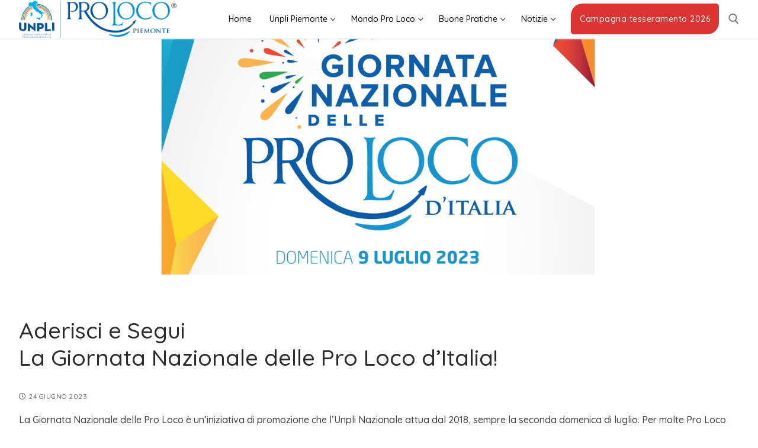

--- FILE ---
content_type: text/html; charset=UTF-8
request_url: https://prolocopiemonte.it/aderisci-e-seguila-giornata-nazionale-delle-pro-loco-ditalia/
body_size: 19838
content:
<!doctype html>
<html dir="ltr" lang="it-IT"
	prefix="og: https://ogp.me/ns#" >
<head>
	<meta charset="UTF-8">
	<meta name="viewport" content="width=device-width, initial-scale=1, maximum-scale=10.0, user-scalable=yes">
	<link rel="profile" href="http://gmpg.org/xfn/11">
	<title>Aderisci e SeguiLa Giornata Nazionale delle Pro Loco d’Italia! - Unpli Piemonte</title>

		<!-- All in One SEO 4.2.7.1 - aioseo.com -->
		<meta name="description" content="La Giornata Nazionale delle Pro Loco è un’iniziativa di promozione che l’Unpli Nazionale attua dal 2018, sempre la seconda domenica di luglio. Per molte Pro Loco l’inizio della stagione delle Sagre. Da sempre è un’occasione speciale per unire idealmente l’Italia in un’unica grande festa diffusa; un&#039;occasione speciale per mettere in luce l&#039;impegno che quotidianamente le" />
		<meta name="robots" content="max-image-preview:large" />
		<link rel="canonical" href="https://prolocopiemonte.it/aderisci-e-seguila-giornata-nazionale-delle-pro-loco-ditalia/" />
		<meta name="generator" content="All in One SEO (AIOSEO) 4.2.7.1 " />
		<meta property="og:locale" content="it_IT" />
		<meta property="og:site_name" content="Unpli Piemonte - Comitato Regionale Pro Loco del Piemonte" />
		<meta property="og:type" content="article" />
		<meta property="og:title" content="Aderisci e Segui La Giornata Nazionale delle Pro Loco d’Italia!" />
		<meta property="og:description" content="La Giornata Nazionale delle Pro Loco è un’iniziativa di promozione che l’Unpli Nazionale attua dal 2018, sempre la seconda domenica di luglio. Per molte Pro Loco l’inizio della stagione delle Sagre. Da sempre è un’occasione speciale per unire idealmente l’Italia in un’unica grande festa diffusa; un&#039;occasione speciale per mettere in luce l&#039;impegno che quotidianamente le" />
		<meta property="og:url" content="https://prolocopiemonte.it/aderisci-e-seguila-giornata-nazionale-delle-pro-loco-ditalia/" />
		<meta property="og:image" content="https://prolocopiemonte.it/wp-content/uploads/2023/06/SOCIAL.jpeg" />
		<meta property="og:image:secure_url" content="https://prolocopiemonte.it/wp-content/uploads/2023/06/SOCIAL.jpeg" />
		<meta property="og:image:width" content="1449" />
		<meta property="og:image:height" content="789" />
		<meta property="article:published_time" content="2023-06-24T07:25:39+00:00" />
		<meta property="article:modified_time" content="2023-06-24T07:44:41+00:00" />
		<meta name="twitter:card" content="summary_large_image" />
		<meta name="twitter:title" content="Aderisci e Segui La Giornata Nazionale delle Pro Loco d’Italia!" />
		<meta name="twitter:description" content="La Giornata Nazionale delle Pro Loco è un’iniziativa di promozione che l’Unpli Nazionale attua dal 2018, sempre la seconda domenica di luglio. Per molte Pro Loco l’inizio della stagione delle Sagre. Da sempre è un’occasione speciale per unire idealmente l’Italia in un’unica grande festa diffusa; un&#039;occasione speciale per mettere in luce l&#039;impegno che quotidianamente le" />
		<meta name="twitter:image" content="https://prolocopiemonte.it/wp-content/uploads/2018/01/Unpli-Pro-Loco-Logo-Piemonte.png" />
		<script type="application/ld+json" class="aioseo-schema">
			{"@context":"https:\/\/schema.org","@graph":[{"@type":"BlogPosting","@id":"https:\/\/prolocopiemonte.it\/aderisci-e-seguila-giornata-nazionale-delle-pro-loco-ditalia\/#blogposting","name":"Aderisci e SeguiLa Giornata Nazionale delle Pro Loco d\u2019Italia! - Unpli Piemonte","headline":"Aderisci e SeguiLa Giornata Nazionale delle Pro Loco d\u2019Italia!","author":{"@id":"https:\/\/prolocopiemonte.it\/author\/stefano-raso\/#author"},"publisher":{"@id":"https:\/\/prolocopiemonte.it\/#organization"},"image":{"@type":"ImageObject","url":"https:\/\/prolocopiemonte.it\/wp-content\/uploads\/2023\/06\/ARTICOLO-2.png","width":2700,"height":576},"datePublished":"2023-06-24T07:25:39+02:00","dateModified":"2023-06-24T07:44:41+02:00","inLanguage":"it-IT","mainEntityOfPage":{"@id":"https:\/\/prolocopiemonte.it\/aderisci-e-seguila-giornata-nazionale-delle-pro-loco-ditalia\/#webpage"},"isPartOf":{"@id":"https:\/\/prolocopiemonte.it\/aderisci-e-seguila-giornata-nazionale-delle-pro-loco-ditalia\/#webpage"},"articleSection":"Notizie Unpli Piemonte"},{"@type":"BreadcrumbList","@id":"https:\/\/prolocopiemonte.it\/aderisci-e-seguila-giornata-nazionale-delle-pro-loco-ditalia\/#breadcrumblist","itemListElement":[{"@type":"ListItem","@id":"https:\/\/prolocopiemonte.it\/#listItem","position":1,"item":{"@type":"WebPage","@id":"https:\/\/prolocopiemonte.it\/","name":"Home","description":"Unpli Piemonte Le statistiche Lavoriamo per le nostre Pro Loco 0 Soci Pro Loco 0 Pro Loco iscritte 0 Comitati Provinciali Al servizio delle nostre associazioni Le manifestazioni organizzate delle Pro Loco Una vetrina gratuita nel nostro sito per far conoscere gli eventi delle nostre Associazioni Segnala evento Dona il 5x1000 al Comitato Unpli Piemonte","url":"https:\/\/prolocopiemonte.it\/"},"nextItem":"https:\/\/prolocopiemonte.it\/aderisci-e-seguila-giornata-nazionale-delle-pro-loco-ditalia\/#listItem"},{"@type":"ListItem","@id":"https:\/\/prolocopiemonte.it\/aderisci-e-seguila-giornata-nazionale-delle-pro-loco-ditalia\/#listItem","position":2,"item":{"@type":"WebPage","@id":"https:\/\/prolocopiemonte.it\/aderisci-e-seguila-giornata-nazionale-delle-pro-loco-ditalia\/","name":"Aderisci e SeguiLa Giornata Nazionale delle Pro Loco d\u2019Italia!","description":"La Giornata Nazionale delle Pro Loco \u00e8 un\u2019iniziativa di promozione che l\u2019Unpli Nazionale attua dal 2018, sempre la seconda domenica di luglio. Per molte Pro Loco l\u2019inizio della stagione delle Sagre. Da sempre \u00e8 un\u2019occasione speciale per unire idealmente l\u2019Italia in un\u2019unica grande festa diffusa; un'occasione speciale per mettere in luce l'impegno che quotidianamente le","url":"https:\/\/prolocopiemonte.it\/aderisci-e-seguila-giornata-nazionale-delle-pro-loco-ditalia\/"},"previousItem":"https:\/\/prolocopiemonte.it\/#listItem"}]},{"@type":"Organization","@id":"https:\/\/prolocopiemonte.it\/#organization","name":"Unpli Piemonte","url":"https:\/\/prolocopiemonte.it\/","logo":{"@type":"ImageObject","url":"https:\/\/prolocopiemonte.it\/wp-content\/uploads\/2018\/01\/Unpli-Pro-Loco-Logo-Piemonte.png","@id":"https:\/\/prolocopiemonte.it\/#organizationLogo","width":600,"height":142},"image":{"@id":"https:\/\/prolocopiemonte.it\/#organizationLogo"}},{"@type":"WebPage","@id":"https:\/\/prolocopiemonte.it\/aderisci-e-seguila-giornata-nazionale-delle-pro-loco-ditalia\/#webpage","url":"https:\/\/prolocopiemonte.it\/aderisci-e-seguila-giornata-nazionale-delle-pro-loco-ditalia\/","name":"Aderisci e SeguiLa Giornata Nazionale delle Pro Loco d\u2019Italia! - Unpli Piemonte","description":"La Giornata Nazionale delle Pro Loco \u00e8 un\u2019iniziativa di promozione che l\u2019Unpli Nazionale attua dal 2018, sempre la seconda domenica di luglio. Per molte Pro Loco l\u2019inizio della stagione delle Sagre. Da sempre \u00e8 un\u2019occasione speciale per unire idealmente l\u2019Italia in un\u2019unica grande festa diffusa; un'occasione speciale per mettere in luce l'impegno che quotidianamente le","inLanguage":"it-IT","isPartOf":{"@id":"https:\/\/prolocopiemonte.it\/#website"},"breadcrumb":{"@id":"https:\/\/prolocopiemonte.it\/aderisci-e-seguila-giornata-nazionale-delle-pro-loco-ditalia\/#breadcrumblist"},"author":"https:\/\/prolocopiemonte.it\/author\/stefano-raso\/#author","creator":"https:\/\/prolocopiemonte.it\/author\/stefano-raso\/#author","image":{"@type":"ImageObject","url":"https:\/\/prolocopiemonte.it\/wp-content\/uploads\/2023\/06\/ARTICOLO-2.png","@id":"https:\/\/prolocopiemonte.it\/#mainImage","width":2700,"height":576},"primaryImageOfPage":{"@id":"https:\/\/prolocopiemonte.it\/aderisci-e-seguila-giornata-nazionale-delle-pro-loco-ditalia\/#mainImage"},"datePublished":"2023-06-24T07:25:39+02:00","dateModified":"2023-06-24T07:44:41+02:00"},{"@type":"WebSite","@id":"https:\/\/prolocopiemonte.it\/#website","url":"https:\/\/prolocopiemonte.it\/","name":"Unpli Piemonte","description":"Comitato Regionale Pro Loco del Piemonte","inLanguage":"it-IT","publisher":{"@id":"https:\/\/prolocopiemonte.it\/#organization"}}]}
		</script>
		<!-- All in One SEO -->

<link rel='dns-prefetch' href='//fonts.googleapis.com' />
<link rel='dns-prefetch' href='//s.w.org' />
<link rel="alternate" type="application/rss+xml" title="Unpli Piemonte &raquo; Feed" href="https://prolocopiemonte.it/feed/" />
<link rel="alternate" type="application/rss+xml" title="Unpli Piemonte &raquo; Feed dei commenti" href="https://prolocopiemonte.it/comments/feed/" />
		<!-- This site uses the Google Analytics by MonsterInsights plugin v9.11.1 - Using Analytics tracking - https://www.monsterinsights.com/ -->
							<script src="//www.googletagmanager.com/gtag/js?id=G-1VHD6TYJ26"  data-cfasync="false" data-wpfc-render="false" type="text/javascript" async></script>
			<script data-cfasync="false" data-wpfc-render="false" type="text/javascript">
				var mi_version = '9.11.1';
				var mi_track_user = true;
				var mi_no_track_reason = '';
								var MonsterInsightsDefaultLocations = {"page_location":"https:\/\/prolocopiemonte.it\/aderisci-e-seguila-giornata-nazionale-delle-pro-loco-ditalia\/"};
								if ( typeof MonsterInsightsPrivacyGuardFilter === 'function' ) {
					var MonsterInsightsLocations = (typeof MonsterInsightsExcludeQuery === 'object') ? MonsterInsightsPrivacyGuardFilter( MonsterInsightsExcludeQuery ) : MonsterInsightsPrivacyGuardFilter( MonsterInsightsDefaultLocations );
				} else {
					var MonsterInsightsLocations = (typeof MonsterInsightsExcludeQuery === 'object') ? MonsterInsightsExcludeQuery : MonsterInsightsDefaultLocations;
				}

								var disableStrs = [
										'ga-disable-G-1VHD6TYJ26',
									];

				/* Function to detect opted out users */
				function __gtagTrackerIsOptedOut() {
					for (var index = 0; index < disableStrs.length; index++) {
						if (document.cookie.indexOf(disableStrs[index] + '=true') > -1) {
							return true;
						}
					}

					return false;
				}

				/* Disable tracking if the opt-out cookie exists. */
				if (__gtagTrackerIsOptedOut()) {
					for (var index = 0; index < disableStrs.length; index++) {
						window[disableStrs[index]] = true;
					}
				}

				/* Opt-out function */
				function __gtagTrackerOptout() {
					for (var index = 0; index < disableStrs.length; index++) {
						document.cookie = disableStrs[index] + '=true; expires=Thu, 31 Dec 2099 23:59:59 UTC; path=/';
						window[disableStrs[index]] = true;
					}
				}

				if ('undefined' === typeof gaOptout) {
					function gaOptout() {
						__gtagTrackerOptout();
					}
				}
								window.dataLayer = window.dataLayer || [];

				window.MonsterInsightsDualTracker = {
					helpers: {},
					trackers: {},
				};
				if (mi_track_user) {
					function __gtagDataLayer() {
						dataLayer.push(arguments);
					}

					function __gtagTracker(type, name, parameters) {
						if (!parameters) {
							parameters = {};
						}

						if (parameters.send_to) {
							__gtagDataLayer.apply(null, arguments);
							return;
						}

						if (type === 'event') {
														parameters.send_to = monsterinsights_frontend.v4_id;
							var hookName = name;
							if (typeof parameters['event_category'] !== 'undefined') {
								hookName = parameters['event_category'] + ':' + name;
							}

							if (typeof MonsterInsightsDualTracker.trackers[hookName] !== 'undefined') {
								MonsterInsightsDualTracker.trackers[hookName](parameters);
							} else {
								__gtagDataLayer('event', name, parameters);
							}
							
						} else {
							__gtagDataLayer.apply(null, arguments);
						}
					}

					__gtagTracker('js', new Date());
					__gtagTracker('set', {
						'developer_id.dZGIzZG': true,
											});
					if ( MonsterInsightsLocations.page_location ) {
						__gtagTracker('set', MonsterInsightsLocations);
					}
										__gtagTracker('config', 'G-1VHD6TYJ26', {"forceSSL":"true","link_attribution":"true"} );
										window.gtag = __gtagTracker;										(function () {
						/* https://developers.google.com/analytics/devguides/collection/analyticsjs/ */
						/* ga and __gaTracker compatibility shim. */
						var noopfn = function () {
							return null;
						};
						var newtracker = function () {
							return new Tracker();
						};
						var Tracker = function () {
							return null;
						};
						var p = Tracker.prototype;
						p.get = noopfn;
						p.set = noopfn;
						p.send = function () {
							var args = Array.prototype.slice.call(arguments);
							args.unshift('send');
							__gaTracker.apply(null, args);
						};
						var __gaTracker = function () {
							var len = arguments.length;
							if (len === 0) {
								return;
							}
							var f = arguments[len - 1];
							if (typeof f !== 'object' || f === null || typeof f.hitCallback !== 'function') {
								if ('send' === arguments[0]) {
									var hitConverted, hitObject = false, action;
									if ('event' === arguments[1]) {
										if ('undefined' !== typeof arguments[3]) {
											hitObject = {
												'eventAction': arguments[3],
												'eventCategory': arguments[2],
												'eventLabel': arguments[4],
												'value': arguments[5] ? arguments[5] : 1,
											}
										}
									}
									if ('pageview' === arguments[1]) {
										if ('undefined' !== typeof arguments[2]) {
											hitObject = {
												'eventAction': 'page_view',
												'page_path': arguments[2],
											}
										}
									}
									if (typeof arguments[2] === 'object') {
										hitObject = arguments[2];
									}
									if (typeof arguments[5] === 'object') {
										Object.assign(hitObject, arguments[5]);
									}
									if ('undefined' !== typeof arguments[1].hitType) {
										hitObject = arguments[1];
										if ('pageview' === hitObject.hitType) {
											hitObject.eventAction = 'page_view';
										}
									}
									if (hitObject) {
										action = 'timing' === arguments[1].hitType ? 'timing_complete' : hitObject.eventAction;
										hitConverted = mapArgs(hitObject);
										__gtagTracker('event', action, hitConverted);
									}
								}
								return;
							}

							function mapArgs(args) {
								var arg, hit = {};
								var gaMap = {
									'eventCategory': 'event_category',
									'eventAction': 'event_action',
									'eventLabel': 'event_label',
									'eventValue': 'event_value',
									'nonInteraction': 'non_interaction',
									'timingCategory': 'event_category',
									'timingVar': 'name',
									'timingValue': 'value',
									'timingLabel': 'event_label',
									'page': 'page_path',
									'location': 'page_location',
									'title': 'page_title',
									'referrer' : 'page_referrer',
								};
								for (arg in args) {
																		if (!(!args.hasOwnProperty(arg) || !gaMap.hasOwnProperty(arg))) {
										hit[gaMap[arg]] = args[arg];
									} else {
										hit[arg] = args[arg];
									}
								}
								return hit;
							}

							try {
								f.hitCallback();
							} catch (ex) {
							}
						};
						__gaTracker.create = newtracker;
						__gaTracker.getByName = newtracker;
						__gaTracker.getAll = function () {
							return [];
						};
						__gaTracker.remove = noopfn;
						__gaTracker.loaded = true;
						window['__gaTracker'] = __gaTracker;
					})();
									} else {
										console.log("");
					(function () {
						function __gtagTracker() {
							return null;
						}

						window['__gtagTracker'] = __gtagTracker;
						window['gtag'] = __gtagTracker;
					})();
									}
			</script>
							<!-- / Google Analytics by MonsterInsights -->
		<script type="text/javascript">
window._wpemojiSettings = {"baseUrl":"https:\/\/s.w.org\/images\/core\/emoji\/14.0.0\/72x72\/","ext":".png","svgUrl":"https:\/\/s.w.org\/images\/core\/emoji\/14.0.0\/svg\/","svgExt":".svg","source":{"concatemoji":"https:\/\/prolocopiemonte.it\/wp-includes\/js\/wp-emoji-release.min.js?ver=6.0.11"}};
/*! This file is auto-generated */
!function(e,a,t){var n,r,o,i=a.createElement("canvas"),p=i.getContext&&i.getContext("2d");function s(e,t){var a=String.fromCharCode,e=(p.clearRect(0,0,i.width,i.height),p.fillText(a.apply(this,e),0,0),i.toDataURL());return p.clearRect(0,0,i.width,i.height),p.fillText(a.apply(this,t),0,0),e===i.toDataURL()}function c(e){var t=a.createElement("script");t.src=e,t.defer=t.type="text/javascript",a.getElementsByTagName("head")[0].appendChild(t)}for(o=Array("flag","emoji"),t.supports={everything:!0,everythingExceptFlag:!0},r=0;r<o.length;r++)t.supports[o[r]]=function(e){if(!p||!p.fillText)return!1;switch(p.textBaseline="top",p.font="600 32px Arial",e){case"flag":return s([127987,65039,8205,9895,65039],[127987,65039,8203,9895,65039])?!1:!s([55356,56826,55356,56819],[55356,56826,8203,55356,56819])&&!s([55356,57332,56128,56423,56128,56418,56128,56421,56128,56430,56128,56423,56128,56447],[55356,57332,8203,56128,56423,8203,56128,56418,8203,56128,56421,8203,56128,56430,8203,56128,56423,8203,56128,56447]);case"emoji":return!s([129777,127995,8205,129778,127999],[129777,127995,8203,129778,127999])}return!1}(o[r]),t.supports.everything=t.supports.everything&&t.supports[o[r]],"flag"!==o[r]&&(t.supports.everythingExceptFlag=t.supports.everythingExceptFlag&&t.supports[o[r]]);t.supports.everythingExceptFlag=t.supports.everythingExceptFlag&&!t.supports.flag,t.DOMReady=!1,t.readyCallback=function(){t.DOMReady=!0},t.supports.everything||(n=function(){t.readyCallback()},a.addEventListener?(a.addEventListener("DOMContentLoaded",n,!1),e.addEventListener("load",n,!1)):(e.attachEvent("onload",n),a.attachEvent("onreadystatechange",function(){"complete"===a.readyState&&t.readyCallback()})),(e=t.source||{}).concatemoji?c(e.concatemoji):e.wpemoji&&e.twemoji&&(c(e.twemoji),c(e.wpemoji)))}(window,document,window._wpemojiSettings);
</script>
<style type="text/css">
img.wp-smiley,
img.emoji {
	display: inline !important;
	border: none !important;
	box-shadow: none !important;
	height: 1em !important;
	width: 1em !important;
	margin: 0 0.07em !important;
	vertical-align: -0.1em !important;
	background: none !important;
	padding: 0 !important;
}
</style>
	<link rel='stylesheet' id='wp-block-library-css'  href='https://prolocopiemonte.it/wp-includes/css/dist/block-library/style.min.css?ver=6.0.11' type='text/css' media='all' />
<style id='global-styles-inline-css' type='text/css'>
body{--wp--preset--color--black: #000000;--wp--preset--color--cyan-bluish-gray: #abb8c3;--wp--preset--color--white: #ffffff;--wp--preset--color--pale-pink: #f78da7;--wp--preset--color--vivid-red: #cf2e2e;--wp--preset--color--luminous-vivid-orange: #ff6900;--wp--preset--color--luminous-vivid-amber: #fcb900;--wp--preset--color--light-green-cyan: #7bdcb5;--wp--preset--color--vivid-green-cyan: #00d084;--wp--preset--color--pale-cyan-blue: #8ed1fc;--wp--preset--color--vivid-cyan-blue: #0693e3;--wp--preset--color--vivid-purple: #9b51e0;--wp--preset--gradient--vivid-cyan-blue-to-vivid-purple: linear-gradient(135deg,rgba(6,147,227,1) 0%,rgb(155,81,224) 100%);--wp--preset--gradient--light-green-cyan-to-vivid-green-cyan: linear-gradient(135deg,rgb(122,220,180) 0%,rgb(0,208,130) 100%);--wp--preset--gradient--luminous-vivid-amber-to-luminous-vivid-orange: linear-gradient(135deg,rgba(252,185,0,1) 0%,rgba(255,105,0,1) 100%);--wp--preset--gradient--luminous-vivid-orange-to-vivid-red: linear-gradient(135deg,rgba(255,105,0,1) 0%,rgb(207,46,46) 100%);--wp--preset--gradient--very-light-gray-to-cyan-bluish-gray: linear-gradient(135deg,rgb(238,238,238) 0%,rgb(169,184,195) 100%);--wp--preset--gradient--cool-to-warm-spectrum: linear-gradient(135deg,rgb(74,234,220) 0%,rgb(151,120,209) 20%,rgb(207,42,186) 40%,rgb(238,44,130) 60%,rgb(251,105,98) 80%,rgb(254,248,76) 100%);--wp--preset--gradient--blush-light-purple: linear-gradient(135deg,rgb(255,206,236) 0%,rgb(152,150,240) 100%);--wp--preset--gradient--blush-bordeaux: linear-gradient(135deg,rgb(254,205,165) 0%,rgb(254,45,45) 50%,rgb(107,0,62) 100%);--wp--preset--gradient--luminous-dusk: linear-gradient(135deg,rgb(255,203,112) 0%,rgb(199,81,192) 50%,rgb(65,88,208) 100%);--wp--preset--gradient--pale-ocean: linear-gradient(135deg,rgb(255,245,203) 0%,rgb(182,227,212) 50%,rgb(51,167,181) 100%);--wp--preset--gradient--electric-grass: linear-gradient(135deg,rgb(202,248,128) 0%,rgb(113,206,126) 100%);--wp--preset--gradient--midnight: linear-gradient(135deg,rgb(2,3,129) 0%,rgb(40,116,252) 100%);--wp--preset--duotone--dark-grayscale: url('#wp-duotone-dark-grayscale');--wp--preset--duotone--grayscale: url('#wp-duotone-grayscale');--wp--preset--duotone--purple-yellow: url('#wp-duotone-purple-yellow');--wp--preset--duotone--blue-red: url('#wp-duotone-blue-red');--wp--preset--duotone--midnight: url('#wp-duotone-midnight');--wp--preset--duotone--magenta-yellow: url('#wp-duotone-magenta-yellow');--wp--preset--duotone--purple-green: url('#wp-duotone-purple-green');--wp--preset--duotone--blue-orange: url('#wp-duotone-blue-orange');--wp--preset--font-size--small: 13px;--wp--preset--font-size--medium: 20px;--wp--preset--font-size--large: 36px;--wp--preset--font-size--x-large: 42px;}.has-black-color{color: var(--wp--preset--color--black) !important;}.has-cyan-bluish-gray-color{color: var(--wp--preset--color--cyan-bluish-gray) !important;}.has-white-color{color: var(--wp--preset--color--white) !important;}.has-pale-pink-color{color: var(--wp--preset--color--pale-pink) !important;}.has-vivid-red-color{color: var(--wp--preset--color--vivid-red) !important;}.has-luminous-vivid-orange-color{color: var(--wp--preset--color--luminous-vivid-orange) !important;}.has-luminous-vivid-amber-color{color: var(--wp--preset--color--luminous-vivid-amber) !important;}.has-light-green-cyan-color{color: var(--wp--preset--color--light-green-cyan) !important;}.has-vivid-green-cyan-color{color: var(--wp--preset--color--vivid-green-cyan) !important;}.has-pale-cyan-blue-color{color: var(--wp--preset--color--pale-cyan-blue) !important;}.has-vivid-cyan-blue-color{color: var(--wp--preset--color--vivid-cyan-blue) !important;}.has-vivid-purple-color{color: var(--wp--preset--color--vivid-purple) !important;}.has-black-background-color{background-color: var(--wp--preset--color--black) !important;}.has-cyan-bluish-gray-background-color{background-color: var(--wp--preset--color--cyan-bluish-gray) !important;}.has-white-background-color{background-color: var(--wp--preset--color--white) !important;}.has-pale-pink-background-color{background-color: var(--wp--preset--color--pale-pink) !important;}.has-vivid-red-background-color{background-color: var(--wp--preset--color--vivid-red) !important;}.has-luminous-vivid-orange-background-color{background-color: var(--wp--preset--color--luminous-vivid-orange) !important;}.has-luminous-vivid-amber-background-color{background-color: var(--wp--preset--color--luminous-vivid-amber) !important;}.has-light-green-cyan-background-color{background-color: var(--wp--preset--color--light-green-cyan) !important;}.has-vivid-green-cyan-background-color{background-color: var(--wp--preset--color--vivid-green-cyan) !important;}.has-pale-cyan-blue-background-color{background-color: var(--wp--preset--color--pale-cyan-blue) !important;}.has-vivid-cyan-blue-background-color{background-color: var(--wp--preset--color--vivid-cyan-blue) !important;}.has-vivid-purple-background-color{background-color: var(--wp--preset--color--vivid-purple) !important;}.has-black-border-color{border-color: var(--wp--preset--color--black) !important;}.has-cyan-bluish-gray-border-color{border-color: var(--wp--preset--color--cyan-bluish-gray) !important;}.has-white-border-color{border-color: var(--wp--preset--color--white) !important;}.has-pale-pink-border-color{border-color: var(--wp--preset--color--pale-pink) !important;}.has-vivid-red-border-color{border-color: var(--wp--preset--color--vivid-red) !important;}.has-luminous-vivid-orange-border-color{border-color: var(--wp--preset--color--luminous-vivid-orange) !important;}.has-luminous-vivid-amber-border-color{border-color: var(--wp--preset--color--luminous-vivid-amber) !important;}.has-light-green-cyan-border-color{border-color: var(--wp--preset--color--light-green-cyan) !important;}.has-vivid-green-cyan-border-color{border-color: var(--wp--preset--color--vivid-green-cyan) !important;}.has-pale-cyan-blue-border-color{border-color: var(--wp--preset--color--pale-cyan-blue) !important;}.has-vivid-cyan-blue-border-color{border-color: var(--wp--preset--color--vivid-cyan-blue) !important;}.has-vivid-purple-border-color{border-color: var(--wp--preset--color--vivid-purple) !important;}.has-vivid-cyan-blue-to-vivid-purple-gradient-background{background: var(--wp--preset--gradient--vivid-cyan-blue-to-vivid-purple) !important;}.has-light-green-cyan-to-vivid-green-cyan-gradient-background{background: var(--wp--preset--gradient--light-green-cyan-to-vivid-green-cyan) !important;}.has-luminous-vivid-amber-to-luminous-vivid-orange-gradient-background{background: var(--wp--preset--gradient--luminous-vivid-amber-to-luminous-vivid-orange) !important;}.has-luminous-vivid-orange-to-vivid-red-gradient-background{background: var(--wp--preset--gradient--luminous-vivid-orange-to-vivid-red) !important;}.has-very-light-gray-to-cyan-bluish-gray-gradient-background{background: var(--wp--preset--gradient--very-light-gray-to-cyan-bluish-gray) !important;}.has-cool-to-warm-spectrum-gradient-background{background: var(--wp--preset--gradient--cool-to-warm-spectrum) !important;}.has-blush-light-purple-gradient-background{background: var(--wp--preset--gradient--blush-light-purple) !important;}.has-blush-bordeaux-gradient-background{background: var(--wp--preset--gradient--blush-bordeaux) !important;}.has-luminous-dusk-gradient-background{background: var(--wp--preset--gradient--luminous-dusk) !important;}.has-pale-ocean-gradient-background{background: var(--wp--preset--gradient--pale-ocean) !important;}.has-electric-grass-gradient-background{background: var(--wp--preset--gradient--electric-grass) !important;}.has-midnight-gradient-background{background: var(--wp--preset--gradient--midnight) !important;}.has-small-font-size{font-size: var(--wp--preset--font-size--small) !important;}.has-medium-font-size{font-size: var(--wp--preset--font-size--medium) !important;}.has-large-font-size{font-size: var(--wp--preset--font-size--large) !important;}.has-x-large-font-size{font-size: var(--wp--preset--font-size--x-large) !important;}
</style>
<link rel='stylesheet' id='contact-form-7-css'  href='https://prolocopiemonte.it/wp-content/plugins/contact-form-7/includes/css/styles.css?ver=5.6.4' type='text/css' media='all' />
<link rel='stylesheet' id='hfe-style-css'  href='https://prolocopiemonte.it/wp-content/plugins/header-footer-elementor/assets/css/header-footer-elementor.css?ver=1.6.13' type='text/css' media='all' />
<style id='hfe-style-inline-css' type='text/css'>

		.force-stretched-header {
			width: 100vw;
			position: relative;
			margin-left: -50vw;
			left: 50%;
		}footer#colophon {
				display: none;
			}
</style>
<link rel='stylesheet' id='elementor-icons-css'  href='https://prolocopiemonte.it/wp-content/plugins/elementor/assets/lib/eicons/css/elementor-icons.min.css?ver=5.16.0' type='text/css' media='all' />
<link rel='stylesheet' id='elementor-frontend-legacy-css'  href='https://prolocopiemonte.it/wp-content/plugins/elementor/assets/css/frontend-legacy.min.css?ver=3.8.0' type='text/css' media='all' />
<link rel='stylesheet' id='elementor-frontend-css'  href='https://prolocopiemonte.it/wp-content/plugins/elementor/assets/css/frontend.min.css?ver=3.8.0' type='text/css' media='all' />
<link rel='stylesheet' id='elementor-post-58291-css'  href='https://prolocopiemonte.it/wp-content/uploads/elementor/css/post-58291.css?ver=1668005384' type='text/css' media='all' />
<link rel='stylesheet' id='font-awesome-5-all-css'  href='https://prolocopiemonte.it/wp-content/plugins/elementor/assets/lib/font-awesome/css/all.min.css?ver=3.8.0' type='text/css' media='all' />
<link rel='stylesheet' id='font-awesome-4-shim-css'  href='https://prolocopiemonte.it/wp-content/plugins/elementor/assets/lib/font-awesome/css/v4-shims.min.css?ver=3.8.0' type='text/css' media='all' />
<link rel='stylesheet' id='elementor-global-css'  href='https://prolocopiemonte.it/wp-content/uploads/elementor/css/global.css?ver=1668005385' type='text/css' media='all' />
<link rel='stylesheet' id='elementor-post-59445-css'  href='https://prolocopiemonte.it/wp-content/uploads/elementor/css/post-59445.css?ver=1668005385' type='text/css' media='all' />
<link rel='stylesheet' id='hfe-widgets-style-css'  href='https://prolocopiemonte.it/wp-content/plugins/header-footer-elementor/inc/widgets-css/frontend.css?ver=1.6.13' type='text/css' media='all' />
<link rel='stylesheet' id='elementor-icons-ekiticons-css'  href='https://prolocopiemonte.it/wp-content/plugins/elementskit-lite/modules/elementskit-icon-pack/assets/css/ekiticons.css?ver=2.7.4' type='text/css' media='all' />
<link rel='stylesheet' id='font-awesome-css'  href='https://prolocopiemonte.it/wp-content/plugins/elementor/assets/lib/font-awesome/css/font-awesome.min.css?ver=4.7.0' type='text/css' media='all' />
<link rel='stylesheet' id='customify-google-font-css'  href='//fonts.googleapis.com/css?family=Quicksand%3A300%2C400%2C500%2C700&#038;ver=0.3.5' type='text/css' media='all' />
<link rel='stylesheet' id='customify-style-css'  href='https://prolocopiemonte.it/wp-content/themes/customify/style.min.css?ver=0.3.5' type='text/css' media='all' />
<style id='customify-style-inline-css' type='text/css'>
.customify-container, .layout-contained, .site-framed .site, .site-boxed .site { max-width: 1400px; } .main-layout-content .entry-content > .alignwide { width: calc( 1400px - 4em ); max-width: 100vw;  }.header-top .header--row-inner,.button,button,button.button,input[type="button"],input[type="reset"],input[type="submit"],.button:not(.components-button):not(.customize-partial-edit-shortcut-button), input[type="button"]:not(.components-button):not(.customize-partial-edit-shortcut-button),input[type="reset"]:not(.components-button):not(.customize-partial-edit-shortcut-button), input[type="submit"]:not(.components-button):not(.customize-partial-edit-shortcut-button),.pagination .nav-links > *:hover,.pagination .nav-links span,.nav-menu-desktop.style-full-height .primary-menu-ul > li.current-menu-item > a, .nav-menu-desktop.style-full-height .primary-menu-ul > li.current-menu-ancestor > a,.nav-menu-desktop.style-full-height .primary-menu-ul > li > a:hover,.posts-layout .readmore-button:hover{    background-color: #02559c;}.posts-layout .readmore-button {color: #02559c;}.pagination .nav-links > *:hover,.pagination .nav-links span,.entry-single .tags-links a:hover, .entry-single .cat-links a:hover,.posts-layout .readmore-button,.posts-layout .readmore-button:hover{    border-color: #02559c;}.customify-builder-btn{    background-color: #f2aa36;}body{    color: #3d3d3d;}abbr, acronym {    border-bottom-color: #3d3d3d;}a                   {                    color: #1e73be;}a:hover, a:focus,.link-meta:hover, .link-meta a:hover{    color: rgba(30,115,190,0.84);}h2 + h3, .comments-area h2 + .comments-title, .h2 + h3, .comments-area .h2 + .comments-title, .page-breadcrumb {    border-top-color: #1e73be;}blockquote,.site-content .widget-area .menu li.current-menu-item > a:before{    border-left-color: #1e73be;}@media screen and (min-width: 64em) {    .comment-list .children li.comment {        border-left-color: #1e73be;    }    .comment-list .children li.comment:after {        background-color: #1e73be;    }}.page-titlebar, .page-breadcrumb,.posts-layout .entry-inner {    border-bottom-color: #1e73be;}.header-search-form .search-field,.entry-content .page-links a,.header-search-modal,.pagination .nav-links > *,.entry-footer .tags-links a, .entry-footer .cat-links a,.search .content-area article,.site-content .widget-area .menu li.current-menu-item > a,.posts-layout .entry-inner,.post-navigation .nav-links,article.comment .comment-meta,.widget-area .widget_pages li a, .widget-area .widget_categories li a, .widget-area .widget_archive li a, .widget-area .widget_meta li a, .widget-area .widget_nav_menu li a, .widget-area .widget_product_categories li a, .widget-area .widget_recent_entries li a, .widget-area .widget_rss li a,.widget-area .widget_recent_comments li{    border-color: #1e73be;}.header-search-modal::before {    border-top-color: #1e73be;    border-left-color: #1e73be;}@media screen and (min-width: 48em) {    .content-sidebar.sidebar_vertical_border .content-area {        border-right-color: #1e73be;    }    .sidebar-content.sidebar_vertical_border .content-area {        border-left-color: #1e73be;    }    .sidebar-sidebar-content.sidebar_vertical_border .sidebar-primary {        border-right-color: #1e73be;    }    .sidebar-sidebar-content.sidebar_vertical_border .sidebar-secondary {        border-right-color: #1e73be;    }    .content-sidebar-sidebar.sidebar_vertical_border .sidebar-primary {        border-left-color: #1e73be;    }    .content-sidebar-sidebar.sidebar_vertical_border .sidebar-secondary {        border-left-color: #1e73be;    }    .sidebar-content-sidebar.sidebar_vertical_border .content-area {        border-left-color: #1e73be;        border-right-color: #1e73be;    }    .sidebar-content-sidebar.sidebar_vertical_border .content-area {        border-left-color: #1e73be;        border-right-color: #1e73be;    }}body {font-family: "Quicksand";font-weight: 500;}h1, h2, h3, h4, h5, h6, .h1, .h2, .h3, .h4, .h5, .h6 {font-family: "Quicksand";font-style: normal;font-weight: 500;}.site-content .widget-title {font-family: "Quicksand";font-weight: 500;}.site-branding .site-title, .site-branding .site-title a {font-family: "Quicksand";font-weight: 500;}#page-cover {background-image: url("https://prolocopiemonte.it/wp-content/themes/customify/assets/images/default-cover.jpg");}#page-cover {background-repeat: repeat;}#page-cover:before {background-color: rgba(255,255,255,0);}.sub-menu .li-duplicator {display:none !important;}.header-search_icon-item .header-search-modal  {border-style: solid;} .header-search_icon-item .search-field  {border-style: solid;} .dark-mode .header-search_box-item .search-form-fields, .header-search_box-item .search-form-fields  {border-style: solid;} .nav-menu-desktop.style-border-bottom .primary-menu-ul > li:hover > a .link-before:before,                 .nav-menu-desktop.style-border-bottom .primary-menu-ul > li.current-menu-item > a .link-before:before,                 .nav-menu-desktop.style-border-bottom .primary-menu-ul > li.current-menu-ancestor > a .link-before:before,                .nav-menu-desktop.style-border-top .primary-menu-ul > li:hover > a .link-before:before,                .nav-menu-desktop.style-border-top .primary-menu-ul > li.current-menu-item > a .link-before:before,                 .nav-menu-desktop.style-border-top .primary-menu-ul > li.current-menu-ancestor > a .link-before:before                { background-color: #1e73be; }.builder-item--primary-menu .nav-menu-desktop .primary-menu-ul > li > a  {color: #000000; text-decoration-color: #000000;} .builder-item--primary-menu .nav-menu-desktop .primary-menu-ul > li > a,.builder-item-sidebar .primary-menu-sidebar .primary-menu-ul > li > a {font-family: "Quicksand";font-weight: 500;text-transform: none;font-size: 14px;}a.item--button {font-family: "Quicksand";font-weight: 500;text-transform: none;font-size: 14px;}a.item--button  {color: #ffffff; text-decoration-color: #ffffff;background-color: #dd3333;} #cb-row--footer-main .footer--row-inner {background-color: #0c1620}#cb-row--footer-bottom .footer--row-inner {background-color: #0c1620}.site-content .content-area  {background-color: #FFFFFF;} /* CSS for desktop */#sidebar-secondary, #sidebar-primary, #main {padding-top: 70px;padding-bottom: 100px;}#page-cover {text-align: left;}#page-cover .page-cover-inner {min-height: 400px;}#page-titlebar {text-align: left;}.header--row.header-top .customify-grid, .header--row.header-top .style-full-height .primary-menu-ul > li > a {min-height: 35px;}.header--row.header-main .customify-grid, .header--row.header-main .style-full-height .primary-menu-ul > li > a {min-height: 65px;}.header--row.header-bottom .customify-grid, .header--row.header-bottom .style-full-height .primary-menu-ul > li > a {min-height: 55px;}.site-header .site-branding img { max-width: 266px; } .site-header .cb-row--mobile .site-branding img { width: 266px; }.header--row .builder-first--nav-icon {text-align: right;}.header-search_icon-item .search-submit {margin-left: -40px;}.header-search_box-item .search-submit{margin-left: -40px;} .header-search_box-item .woo_bootster_search .search-submit{margin-left: -40px;} .header-search_box-item .header-search-form button.search-submit{margin-left:-40px;}.header--row .builder-first--primary-menu {text-align: right;}.footer-social-icons.customify-builder-social-icons li {margin-left: 5px; margin-right: 5px;}/* CSS for tablet */@media screen and (max-width: 1024px) { #page-cover .page-cover-inner {min-height: 250px;}.header--row .builder-first--nav-icon {text-align: right;}.header-search_icon-item .search-submit {margin-left: -40px;}.header-search_box-item .search-submit{margin-left: -40px;} .header-search_box-item .woo_bootster_search .search-submit{margin-left: -40px;} .header-search_box-item .header-search-form button.search-submit{margin-left:-40px;} }/* CSS for mobile */@media screen and (max-width: 568px) { #page-cover .page-cover-inner {min-height: 200px;}.header--row.header-top .customify-grid, .header--row.header-top .style-full-height .primary-menu-ul > li > a {min-height: 33px;}.header--row .builder-first--nav-icon {text-align: right;}.header-search_icon-item .search-submit {margin-left: -40px;}.header-search_box-item .search-submit{margin-left: -40px;} .header-search_box-item .woo_bootster_search .search-submit{margin-left: -40px;} .header-search_box-item .header-search-form button.search-submit{margin-left:-40px;} }
</style>
<link rel='stylesheet' id='ekit-widget-styles-css'  href='https://prolocopiemonte.it/wp-content/plugins/elementskit-lite/widgets/init/assets/css/widget-styles.css?ver=2.7.4' type='text/css' media='all' />
<link rel='stylesheet' id='ekit-responsive-css'  href='https://prolocopiemonte.it/wp-content/plugins/elementskit-lite/widgets/init/assets/css/responsive.css?ver=2.7.4' type='text/css' media='all' />
<link rel='stylesheet' id='google-fonts-1-css'  href='https://fonts.googleapis.com/css?family=Quicksand%3A100%2C100italic%2C200%2C200italic%2C300%2C300italic%2C400%2C400italic%2C500%2C500italic%2C600%2C600italic%2C700%2C700italic%2C800%2C800italic%2C900%2C900italic&#038;display=auto&#038;ver=6.0.11' type='text/css' media='all' />
<script type='text/javascript' src='https://prolocopiemonte.it/wp-content/plugins/google-analytics-for-wordpress/assets/js/frontend-gtag.min.js?ver=9.11.1' id='monsterinsights-frontend-script-js'></script>
<script data-cfasync="false" data-wpfc-render="false" type="text/javascript" id='monsterinsights-frontend-script-js-extra'>/* <![CDATA[ */
var monsterinsights_frontend = {"js_events_tracking":"true","download_extensions":"doc,pdf,ppt,zip,xls,docx,pptx,xlsx","inbound_paths":"[{\"path\":\"\\\/go\\\/\",\"label\":\"affiliate\"},{\"path\":\"\\\/recommend\\\/\",\"label\":\"affiliate\"}]","home_url":"https:\/\/prolocopiemonte.it","hash_tracking":"false","v4_id":"G-1VHD6TYJ26"};/* ]]> */
</script>
<script type='text/javascript' src='https://prolocopiemonte.it/wp-content/plugins/elementor/assets/lib/font-awesome/js/v4-shims.min.js?ver=3.8.0' id='font-awesome-4-shim-js'></script>
<script type='text/javascript' src='https://prolocopiemonte.it/wp-includes/js/jquery/jquery.min.js?ver=3.6.0' id='jquery-core-js'></script>
<script type='text/javascript' src='https://prolocopiemonte.it/wp-includes/js/jquery/jquery-migrate.min.js?ver=3.3.2' id='jquery-migrate-js'></script>
<link rel="https://api.w.org/" href="https://prolocopiemonte.it/wp-json/" /><link rel="alternate" type="application/json" href="https://prolocopiemonte.it/wp-json/wp/v2/posts/61855" /><link rel="EditURI" type="application/rsd+xml" title="RSD" href="https://prolocopiemonte.it/xmlrpc.php?rsd" />
<link rel="wlwmanifest" type="application/wlwmanifest+xml" href="https://prolocopiemonte.it/wp-includes/wlwmanifest.xml" /> 
<meta name="generator" content="WordPress 6.0.11" />
<link rel='shortlink' href='https://prolocopiemonte.it/?p=61855' />
<link rel="alternate" type="application/json+oembed" href="https://prolocopiemonte.it/wp-json/oembed/1.0/embed?url=https%3A%2F%2Fprolocopiemonte.it%2Faderisci-e-seguila-giornata-nazionale-delle-pro-loco-ditalia%2F" />
<link rel="alternate" type="text/xml+oembed" href="https://prolocopiemonte.it/wp-json/oembed/1.0/embed?url=https%3A%2F%2Fprolocopiemonte.it%2Faderisci-e-seguila-giornata-nazionale-delle-pro-loco-ditalia%2F&#038;format=xml" />
<style type="text/css">.recentcomments a{display:inline !important;padding:0 !important;margin:0 !important;}</style><link rel="icon" href="https://prolocopiemonte.it/wp-content/uploads/2020/04/cropped-Favicon-Unpli-Piemonte-1-32x32.jpg" sizes="32x32" />
<link rel="icon" href="https://prolocopiemonte.it/wp-content/uploads/2020/04/cropped-Favicon-Unpli-Piemonte-1-192x192.jpg" sizes="192x192" />
<link rel="apple-touch-icon" href="https://prolocopiemonte.it/wp-content/uploads/2020/04/cropped-Favicon-Unpli-Piemonte-1-180x180.jpg" />
<meta name="msapplication-TileImage" content="https://prolocopiemonte.it/wp-content/uploads/2020/04/cropped-Favicon-Unpli-Piemonte-1-270x270.jpg" />
		<style type="text/css" id="wp-custom-css">
			.titlebar-title {
    font-size: 44px;
	padding-top: 20px;
}

.page-titlebar {
    background: white;
		border-bottom-color: white
}

.wp-block-file {
    padding-top: 10px;
}

.elementor-widget-elementskit-blog-posts .ekit-wid-con .col-lg-4{
	display: -webkit-flex;
	flex-flow: row nowrap;
}

.ekit-wid-con .elementskit-post-image-card:hover .elementskit-entry-thumb>img{
    transform: none;
}

.customify-builder-btn {
    padding: 15px 15px 15px 15px;
    border-radius: 20px 5px 20px 5px;
}

.nav-menu-desktop .sub-menu li a {
    width: 280px;
    color: black
}

.nav-menu-desktop .sub-menu {
    width: 280px;
}

.entry-title {
	  font-size: 38px;
	padding-bottom: 10px;
}
		</style>
		</head>

<body class="post-template-default single single-post postid-61855 single-format-standard wp-custom-logo ehf-footer ehf-template-customify ehf-stylesheet-customify content main-layout-content sidebar_vertical_border site-full-width menu_sidebar_slide_left elementor-default elementor-kit-58291">
<svg xmlns="http://www.w3.org/2000/svg" viewBox="0 0 0 0" width="0" height="0" focusable="false" role="none" style="visibility: hidden; position: absolute; left: -9999px; overflow: hidden;" ><defs><filter id="wp-duotone-dark-grayscale"><feColorMatrix color-interpolation-filters="sRGB" type="matrix" values=" .299 .587 .114 0 0 .299 .587 .114 0 0 .299 .587 .114 0 0 .299 .587 .114 0 0 " /><feComponentTransfer color-interpolation-filters="sRGB" ><feFuncR type="table" tableValues="0 0.49803921568627" /><feFuncG type="table" tableValues="0 0.49803921568627" /><feFuncB type="table" tableValues="0 0.49803921568627" /><feFuncA type="table" tableValues="1 1" /></feComponentTransfer><feComposite in2="SourceGraphic" operator="in" /></filter></defs></svg><svg xmlns="http://www.w3.org/2000/svg" viewBox="0 0 0 0" width="0" height="0" focusable="false" role="none" style="visibility: hidden; position: absolute; left: -9999px; overflow: hidden;" ><defs><filter id="wp-duotone-grayscale"><feColorMatrix color-interpolation-filters="sRGB" type="matrix" values=" .299 .587 .114 0 0 .299 .587 .114 0 0 .299 .587 .114 0 0 .299 .587 .114 0 0 " /><feComponentTransfer color-interpolation-filters="sRGB" ><feFuncR type="table" tableValues="0 1" /><feFuncG type="table" tableValues="0 1" /><feFuncB type="table" tableValues="0 1" /><feFuncA type="table" tableValues="1 1" /></feComponentTransfer><feComposite in2="SourceGraphic" operator="in" /></filter></defs></svg><svg xmlns="http://www.w3.org/2000/svg" viewBox="0 0 0 0" width="0" height="0" focusable="false" role="none" style="visibility: hidden; position: absolute; left: -9999px; overflow: hidden;" ><defs><filter id="wp-duotone-purple-yellow"><feColorMatrix color-interpolation-filters="sRGB" type="matrix" values=" .299 .587 .114 0 0 .299 .587 .114 0 0 .299 .587 .114 0 0 .299 .587 .114 0 0 " /><feComponentTransfer color-interpolation-filters="sRGB" ><feFuncR type="table" tableValues="0.54901960784314 0.98823529411765" /><feFuncG type="table" tableValues="0 1" /><feFuncB type="table" tableValues="0.71764705882353 0.25490196078431" /><feFuncA type="table" tableValues="1 1" /></feComponentTransfer><feComposite in2="SourceGraphic" operator="in" /></filter></defs></svg><svg xmlns="http://www.w3.org/2000/svg" viewBox="0 0 0 0" width="0" height="0" focusable="false" role="none" style="visibility: hidden; position: absolute; left: -9999px; overflow: hidden;" ><defs><filter id="wp-duotone-blue-red"><feColorMatrix color-interpolation-filters="sRGB" type="matrix" values=" .299 .587 .114 0 0 .299 .587 .114 0 0 .299 .587 .114 0 0 .299 .587 .114 0 0 " /><feComponentTransfer color-interpolation-filters="sRGB" ><feFuncR type="table" tableValues="0 1" /><feFuncG type="table" tableValues="0 0.27843137254902" /><feFuncB type="table" tableValues="0.5921568627451 0.27843137254902" /><feFuncA type="table" tableValues="1 1" /></feComponentTransfer><feComposite in2="SourceGraphic" operator="in" /></filter></defs></svg><svg xmlns="http://www.w3.org/2000/svg" viewBox="0 0 0 0" width="0" height="0" focusable="false" role="none" style="visibility: hidden; position: absolute; left: -9999px; overflow: hidden;" ><defs><filter id="wp-duotone-midnight"><feColorMatrix color-interpolation-filters="sRGB" type="matrix" values=" .299 .587 .114 0 0 .299 .587 .114 0 0 .299 .587 .114 0 0 .299 .587 .114 0 0 " /><feComponentTransfer color-interpolation-filters="sRGB" ><feFuncR type="table" tableValues="0 0" /><feFuncG type="table" tableValues="0 0.64705882352941" /><feFuncB type="table" tableValues="0 1" /><feFuncA type="table" tableValues="1 1" /></feComponentTransfer><feComposite in2="SourceGraphic" operator="in" /></filter></defs></svg><svg xmlns="http://www.w3.org/2000/svg" viewBox="0 0 0 0" width="0" height="0" focusable="false" role="none" style="visibility: hidden; position: absolute; left: -9999px; overflow: hidden;" ><defs><filter id="wp-duotone-magenta-yellow"><feColorMatrix color-interpolation-filters="sRGB" type="matrix" values=" .299 .587 .114 0 0 .299 .587 .114 0 0 .299 .587 .114 0 0 .299 .587 .114 0 0 " /><feComponentTransfer color-interpolation-filters="sRGB" ><feFuncR type="table" tableValues="0.78039215686275 1" /><feFuncG type="table" tableValues="0 0.94901960784314" /><feFuncB type="table" tableValues="0.35294117647059 0.47058823529412" /><feFuncA type="table" tableValues="1 1" /></feComponentTransfer><feComposite in2="SourceGraphic" operator="in" /></filter></defs></svg><svg xmlns="http://www.w3.org/2000/svg" viewBox="0 0 0 0" width="0" height="0" focusable="false" role="none" style="visibility: hidden; position: absolute; left: -9999px; overflow: hidden;" ><defs><filter id="wp-duotone-purple-green"><feColorMatrix color-interpolation-filters="sRGB" type="matrix" values=" .299 .587 .114 0 0 .299 .587 .114 0 0 .299 .587 .114 0 0 .299 .587 .114 0 0 " /><feComponentTransfer color-interpolation-filters="sRGB" ><feFuncR type="table" tableValues="0.65098039215686 0.40392156862745" /><feFuncG type="table" tableValues="0 1" /><feFuncB type="table" tableValues="0.44705882352941 0.4" /><feFuncA type="table" tableValues="1 1" /></feComponentTransfer><feComposite in2="SourceGraphic" operator="in" /></filter></defs></svg><svg xmlns="http://www.w3.org/2000/svg" viewBox="0 0 0 0" width="0" height="0" focusable="false" role="none" style="visibility: hidden; position: absolute; left: -9999px; overflow: hidden;" ><defs><filter id="wp-duotone-blue-orange"><feColorMatrix color-interpolation-filters="sRGB" type="matrix" values=" .299 .587 .114 0 0 .299 .587 .114 0 0 .299 .587 .114 0 0 .299 .587 .114 0 0 " /><feComponentTransfer color-interpolation-filters="sRGB" ><feFuncR type="table" tableValues="0.098039215686275 1" /><feFuncG type="table" tableValues="0 0.66274509803922" /><feFuncB type="table" tableValues="0.84705882352941 0.41960784313725" /><feFuncA type="table" tableValues="1 1" /></feComponentTransfer><feComposite in2="SourceGraphic" operator="in" /></filter></defs></svg><div id="page" class="site box-shadow">
	<a class="skip-link screen-reader-text" href="#site-content">Vai al contenuto</a>
	<a class="close is-size-medium  close-panel close-sidebar-panel" href="#">
        <span class="hamburger hamburger--squeeze is-active">
            <span class="hamburger-box">
              <span class="hamburger-inner"><span class="screen-reader-text">Menu</span></span>
            </span>
        </span>
        <span class="screen-reader-text">Chiudi</span>
        </a><header id="masthead" class="site-header header-v2"><div id="masthead-inner" class="site-header-inner">							<div  class="header-main header--row layout-full-contained"  id="cb-row--header-main"  data-row-id="main"  data-show-on="desktop mobile">
								<div class="header--row-inner header-main-inner light-mode">
									<div class="customify-container">
										<div class="customify-grid  cb-row--desktop hide-on-mobile hide-on-tablet customify-grid-middle"><div class="row-v2 row-v2-main no-center"><div class="col-v2 col-v2-left"><div class="item--inner builder-item--logo" data-section="title_tagline" data-item-id="logo" >		<div class="site-branding logo-top">
						<a href="https://prolocopiemonte.it/" class="logo-link" rel="home" itemprop="url">
				<img class="site-img-logo" src="https://prolocopiemonte.it/wp-content/uploads/2018/01/Unpli-Pro-Loco-Logo-Piemonte.png" alt="Unpli Piemonte">
							</a>
					</div><!-- .site-branding -->
		</div></div><div class="col-v2 col-v2-right"><div class="item--inner builder-item--primary-menu has_menu" data-section="header_menu_primary" data-item-id="primary-menu" ><nav  id="site-navigation-main-desktop" class="site-navigation primary-menu primary-menu-main nav-menu-desktop primary-menu-desktop style-border-bottom"><ul id="menu-primary-menu" class="primary-menu-ul menu nav-menu"><li id="menu-item--main-desktop-55095" class="menu-item menu-item-type-post_type menu-item-object-page menu-item-home menu-item-55095"><a href="https://prolocopiemonte.it/"><span class="link-before">Home</span></a></li>
<li id="menu-item--main-desktop-54561" class="menu-item menu-item-type-custom menu-item-object-custom menu-item-has-children menu-item-54561"><a title="						" href="#"><span class="link-before">Unpli Piemonte<span class="nav-icon-angle">&nbsp;</span></span></a>
<ul class="sub-menu sub-lv-0">
	<li id="menu-item--main-desktop-54596" class="menu-item menu-item-type-post_type menu-item-object-page menu-item-54596"><a title="						" href="https://prolocopiemonte.it/nel-1985-nasce-a-cavour-to-il-comitato-regionale-pro-loco-piemonte/"><span class="link-before">Nel 1985 nasce l&#8217;Unpli Piemonte</span></a></li>
	<li id="menu-item--main-desktop-59327" class="menu-item menu-item-type-post_type menu-item-object-page menu-item-59327"><a href="https://prolocopiemonte.it/struttura-unpli-piemonte/"><span class="link-before">Struttura Unpli Piemonte</span></a></li>
	<li id="menu-item--main-desktop-59343" class="menu-item menu-item-type-post_type menu-item-object-page menu-item-59343"><a href="https://prolocopiemonte.it/servizi-per-le-pro-loco/"><span class="link-before">Servizi per le Pro Loco</span></a></li>
	<li id="menu-item--main-desktop-54594" class="menu-item menu-item-type-post_type menu-item-object-page menu-item-54594"><a title="						" href="https://prolocopiemonte.it/dona-il-5x1000/"><span class="link-before">Come donare il 5×1000</span></a></li>
	<li id="menu-item--main-desktop-56679" class="menu-item menu-item-type-post_type menu-item-object-post menu-item-56679"><a href="https://prolocopiemonte.it/utilizzo-corretto-dei-loghi-unpli-piemonte/"><span class="link-before">Loghi Unpli Piemonte</span></a></li>
	<li id="menu-item--main-desktop-59012" class="menu-item menu-item-type-post_type menu-item-object-page menu-item-59012"><a href="https://prolocopiemonte.it/faq-domande-e-risposte-utili-alle-pro-loco/"><span class="link-before">FAQ utili alle Pro Loco</span></a></li>
</ul>
</li>
<li id="menu-item--main-desktop-54560" class="menu-item menu-item-type-custom menu-item-object-custom menu-item-has-children menu-item-54560"><a title="						" href="#"><span class="link-before">Mondo Pro Loco<span class="nav-icon-angle">&nbsp;</span></span></a>
<ul class="sub-menu sub-lv-0">
	<li id="menu-item--main-desktop-54591" class="menu-item menu-item-type-post_type menu-item-object-page menu-item-54591"><a title="						" href="https://prolocopiemonte.it/cosa-e-una-associazione-pro-loco/"><span class="link-before">Cosa è una associazione Pro Loco</span></a></li>
	<li id="menu-item--main-desktop-56526" class="menu-item menu-item-type-custom menu-item-object-custom menu-item-has-children menu-item-56526"><a href="#"><span class="link-before">SIAE-LEA-RAI<span class="nav-icon-angle">&nbsp;</span></span></a>
	<ul class="sub-menu sub-lv-1">
		<li id="menu-item--main-desktop-54604" class="menu-item menu-item-type-post_type menu-item-object-page menu-item-54604"><a title="						" href="https://prolocopiemonte.it/accordo-unpli-siae/"><span class="link-before">Accordo Unpli – SIAE</span></a></li>
		<li id="menu-item--main-desktop-58448" class="menu-item menu-item-type-taxonomy menu-item-object-category menu-item-58448"><a href="https://prolocopiemonte.it/category/circolari-siae-lea-rai/"><span class="link-before">Circolari Siae-Lea-Rai</span></a></li>
	</ul>
</li>
	<li id="menu-item--main-desktop-54607" class="menu-item menu-item-type-post_type menu-item-object-page menu-item-54607"><a title="						" href="https://prolocopiemonte.it/convenzioni-per-le-pro-loco/"><span class="link-before">Convenzioni per le Pro Loco</span></a></li>
	<li id="menu-item--main-desktop-58585" class="menu-item menu-item-type-post_type menu-item-object-page menu-item-58585"><a href="https://prolocopiemonte.it/paese-mio/"><span class="link-before">Paese Mio &#8211; La rivista delle Pro Loco</span></a></li>
	<li id="menu-item--main-desktop-57204" class="menu-item menu-item-type-custom menu-item-object-custom menu-item-has-children menu-item-57204"><a href="#"><span class="link-before">Contributi ricevuti L.124/2017<span class="nav-icon-angle">&nbsp;</span></span></a>
	<ul class="sub-menu sub-lv-1">
		<li id="menu-item--main-desktop-62924" class="menu-item menu-item-type-custom menu-item-object-custom menu-item-62924"><a href="https://prolocopiemonte.it/contributi-per-le-pro-loco/"><span class="link-before">Riepilogo contributi ricevuti anno per anno</span></a></li>
	</ul>
</li>
	<li id="menu-item--main-desktop-58576" class="menu-item menu-item-type-post_type menu-item-object-page menu-item-58576"><a href="https://prolocopiemonte.it/myunpli-area-riservata-alle-pro-loco/"><span class="link-before">MyUnpli &#8211; Riservato alle Pro Loco</span></a></li>
</ul>
</li>
<li id="menu-item--main-desktop-54577" class="menu-item menu-item-type-custom menu-item-object-custom menu-item-has-children menu-item-54577"><a title="						" href="#"><span class="link-before">Buone Pratiche<span class="nav-icon-angle">&nbsp;</span></span></a>
<ul class="sub-menu sub-lv-0">
	<li id="menu-item--main-desktop-56039" class="menu-item menu-item-type-post_type menu-item-object-page menu-item-56039"><a href="https://prolocopiemonte.it/come-acquistare-il-manuale-di-buone-pratiche/"><span class="link-before">Manuale di Buone Pratiche</span></a></li>
	<li id="menu-item--main-desktop-56141" class="menu-item menu-item-type-post_type menu-item-object-post menu-item-56141"><a href="https://prolocopiemonte.it/presentato-il-progetto-pro-loco-ambiente/"><span class="link-before">Progetto Pro Loco Ambiente</span></a></li>
	<li id="menu-item--main-desktop-54610" class="menu-item menu-item-type-post_type menu-item-object-page menu-item-54610"><a title="						" href="https://prolocopiemonte.it/accordo-unpli-piemonte-regione-sulla-ristorazione-collettiva-no-profit/"><span class="link-before">Accordo sulla ristorazione collettiva</span></a></li>
	<li id="menu-item--main-desktop-55971" class="menu-item menu-item-type-post_type menu-item-object-post menu-item-55971"><a href="https://prolocopiemonte.it/unpli-piemonte-con-demetria-per-ambiente/"><span class="link-before">Convenzione Demetria</span></a></li>
	<li id="menu-item--main-desktop-56107" class="menu-item menu-item-type-post_type menu-item-object-post menu-item-56107"><a href="https://prolocopiemonte.it/convenzione-unpli-assistiamo/"><span class="link-before">Convenzione AssistiAmo</span></a></li>
	<li id="menu-item--main-desktop-57179" class="menu-item menu-item-type-post_type menu-item-object-post menu-item-57179"><a href="https://prolocopiemonte.it/convenzione-unpli-piemonte-associazione-gruppi-folkloristici/"><span class="link-before">Convenzione Gruppi Folkloristici</span></a></li>
	<li id="menu-item--main-desktop-54609" class="menu-item menu-item-type-post_type menu-item-object-post menu-item-54609"><a title="						" href="https://prolocopiemonte.it/conoscere-e-prevenire-i-rischi-sul-lavoro-nelle-pro-loco/"><span class="link-before">Manuale Sicurezza</span></a></li>
</ul>
</li>
<li id="menu-item--main-desktop-54845" class="menu-item menu-item-type-custom menu-item-object-custom menu-item-has-children menu-item-54845"><a href="#"><span class="link-before">Notizie<span class="nav-icon-angle">&nbsp;</span></span></a>
<ul class="sub-menu sub-lv-0">
	<li id="menu-item--main-desktop-58445" class="menu-item menu-item-type-taxonomy menu-item-object-category current-post-ancestor current-menu-parent current-post-parent menu-item-58445"><a href="https://prolocopiemonte.it/category/notizie-unpli-piemonte/"><span class="link-before">Archivio Notizie</span></a></li>
	<li id="menu-item--main-desktop-58446" class="menu-item menu-item-type-taxonomy menu-item-object-category menu-item-58446"><a href="https://prolocopiemonte.it/category/notizie-tecnico-legisative/"><span class="link-before">Notizie Tecnico Legislative</span></a></li>
	<li id="menu-item--main-desktop-58169" class="menu-item menu-item-type-taxonomy menu-item-object-category menu-item-58169"><a href="https://prolocopiemonte.it/category/comunicati-stampa/"><span class="link-before">Comunicati Stampa</span></a></li>
	<li id="menu-item--main-desktop-54613" class="menu-item menu-item-type-post_type menu-item-object-page menu-item-54613"><a title="						" href="https://prolocopiemonte.it/archivio-newsletter-di-unpli-piemonte/"><span class="link-before">Archivio Newsletter</span></a></li>
</ul>
</li>
</ul></nav></div><div class="item--inner builder-item--button" data-section="header_button" data-item-id="button" ><a href="https://prolocopiemonte.it/tesseramento-2026-e-auguri-del-presidente-ricciardi/" class="item--button customify-btn customify-builder-btn is-icon-before">Campagna tesseramento 2026</a></div><div class="item--inner builder-item--search_icon" data-section="search_icon" data-item-id="search_icon" ><div class="header-search_icon-item item--search_icon">		<a class="search-icon" href="#">
			<span class="ic-search">
				<svg aria-hidden="true" focusable="false" role="presentation" xmlns="http://www.w3.org/2000/svg" width="20" height="21" viewBox="0 0 20 21">
					<path fill="currentColor" fill-rule="evenodd" d="M12.514 14.906a8.264 8.264 0 0 1-4.322 1.21C3.668 16.116 0 12.513 0 8.07 0 3.626 3.668.023 8.192.023c4.525 0 8.193 3.603 8.193 8.047 0 2.033-.769 3.89-2.035 5.307l4.999 5.552-1.775 1.597-5.06-5.62zm-4.322-.843c3.37 0 6.102-2.684 6.102-5.993 0-3.31-2.732-5.994-6.102-5.994S2.09 4.76 2.09 8.07c0 3.31 2.732 5.993 6.102 5.993z"></path>
				</svg>
			</span>
			<span class="ic-close">
				<svg version="1.1" id="Capa_1" xmlns="http://www.w3.org/2000/svg" xmlns:xlink="http://www.w3.org/1999/xlink" x="0px" y="0px" width="612px" height="612px" viewBox="0 0 612 612" fill="currentColor" style="enable-background:new 0 0 612 612;" xml:space="preserve"><g><g id="cross"><g><polygon points="612,36.004 576.521,0.603 306,270.608 35.478,0.603 0,36.004 270.522,306.011 0,575.997 35.478,611.397 306,341.411 576.521,611.397 612,575.997 341.459,306.011 " /></g></g></g><g></g><g></g><g></g><g></g><g></g><g></g><g></g><g></g><g></g><g></g><g></g><g></g><g></g><g></g><g></g></svg>
			</span>
			<span class="arrow-down"></span>
		</a>
		<div class="header-search-modal-wrapper">
			<form role="search" class="header-search-modal header-search-form" action="https://prolocopiemonte.it/">
				<label>
					<span class="screen-reader-text">Cerca:</span>
					<input type="search" class="search-field" placeholder="Cerca ..." value="" name="s" title="Cerca:" />
				</label>
				<button type="submit" class="search-submit">
					<svg aria-hidden="true" focusable="false" role="presentation" xmlns="http://www.w3.org/2000/svg" width="20" height="21" viewBox="0 0 20 21">
						<path fill="currentColor" fill-rule="evenodd" d="M12.514 14.906a8.264 8.264 0 0 1-4.322 1.21C3.668 16.116 0 12.513 0 8.07 0 3.626 3.668.023 8.192.023c4.525 0 8.193 3.603 8.193 8.047 0 2.033-.769 3.89-2.035 5.307l4.999 5.552-1.775 1.597-5.06-5.62zm-4.322-.843c3.37 0 6.102-2.684 6.102-5.993 0-3.31-2.732-5.994-6.102-5.994S2.09 4.76 2.09 8.07c0 3.31 2.732 5.993 6.102 5.993z"></path>
					</svg>
				</button>
			</form>
		</div>
		</div></div></div></div></div><div class="cb-row--mobile hide-on-desktop customify-grid customify-grid-middle"><div class="row-v2 row-v2-main no-center"><div class="col-v2 col-v2-left"><div class="item--inner builder-item--logo" data-section="title_tagline" data-item-id="logo" >		<div class="site-branding logo-top">
						<a href="https://prolocopiemonte.it/" class="logo-link" rel="home" itemprop="url">
				<img class="site-img-logo" src="https://prolocopiemonte.it/wp-content/uploads/2018/01/Unpli-Pro-Loco-Logo-Piemonte.png" alt="Unpli Piemonte">
							</a>
					</div><!-- .site-branding -->
		</div></div><div class="col-v2 col-v2-right"><div class="item--inner builder-item--search_icon" data-section="search_icon" data-item-id="search_icon" ><div class="header-search_icon-item item--search_icon">		<a class="search-icon" href="#">
			<span class="ic-search">
				<svg aria-hidden="true" focusable="false" role="presentation" xmlns="http://www.w3.org/2000/svg" width="20" height="21" viewBox="0 0 20 21">
					<path fill="currentColor" fill-rule="evenodd" d="M12.514 14.906a8.264 8.264 0 0 1-4.322 1.21C3.668 16.116 0 12.513 0 8.07 0 3.626 3.668.023 8.192.023c4.525 0 8.193 3.603 8.193 8.047 0 2.033-.769 3.89-2.035 5.307l4.999 5.552-1.775 1.597-5.06-5.62zm-4.322-.843c3.37 0 6.102-2.684 6.102-5.993 0-3.31-2.732-5.994-6.102-5.994S2.09 4.76 2.09 8.07c0 3.31 2.732 5.993 6.102 5.993z"></path>
				</svg>
			</span>
			<span class="ic-close">
				<svg version="1.1" id="Capa_1" xmlns="http://www.w3.org/2000/svg" xmlns:xlink="http://www.w3.org/1999/xlink" x="0px" y="0px" width="612px" height="612px" viewBox="0 0 612 612" fill="currentColor" style="enable-background:new 0 0 612 612;" xml:space="preserve"><g><g id="cross"><g><polygon points="612,36.004 576.521,0.603 306,270.608 35.478,0.603 0,36.004 270.522,306.011 0,575.997 35.478,611.397 306,341.411 576.521,611.397 612,575.997 341.459,306.011 " /></g></g></g><g></g><g></g><g></g><g></g><g></g><g></g><g></g><g></g><g></g><g></g><g></g><g></g><g></g><g></g><g></g></svg>
			</span>
			<span class="arrow-down"></span>
		</a>
		<div class="header-search-modal-wrapper">
			<form role="search" class="header-search-modal header-search-form" action="https://prolocopiemonte.it/">
				<label>
					<span class="screen-reader-text">Cerca:</span>
					<input type="search" class="search-field" placeholder="Cerca ..." value="" name="s" title="Cerca:" />
				</label>
				<button type="submit" class="search-submit">
					<svg aria-hidden="true" focusable="false" role="presentation" xmlns="http://www.w3.org/2000/svg" width="20" height="21" viewBox="0 0 20 21">
						<path fill="currentColor" fill-rule="evenodd" d="M12.514 14.906a8.264 8.264 0 0 1-4.322 1.21C3.668 16.116 0 12.513 0 8.07 0 3.626 3.668.023 8.192.023c4.525 0 8.193 3.603 8.193 8.047 0 2.033-.769 3.89-2.035 5.307l4.999 5.552-1.775 1.597-5.06-5.62zm-4.322-.843c3.37 0 6.102-2.684 6.102-5.993 0-3.31-2.732-5.994-6.102-5.994S2.09 4.76 2.09 8.07c0 3.31 2.732 5.993 6.102 5.993z"></path>
					</svg>
				</button>
			</form>
		</div>
		</div></div><div class="item--inner builder-item--nav-icon" data-section="header_menu_icon" data-item-id="nav-icon" >		<a class="menu-mobile-toggle item-button is-size-desktop-medium is-size-tablet-medium is-size-mobile-medium">
			<span class="hamburger hamburger--squeeze">
				<span class="hamburger-box">
					<span class="hamburger-inner"></span>
				</span>
			</span>
			<span class="nav-icon--label hide-on-tablet hide-on-mobile">Menu</span></a>
		</div></div></div></div>									</div>
								</div>
							</div>
							<div id="header-menu-sidebar" class="header-menu-sidebar menu-sidebar-panel dark-mode"><div id="header-menu-sidebar-bg" class="header-menu-sidebar-bg"><div id="header-menu-sidebar-inner" class="header-menu-sidebar-inner"><div class="builder-item-sidebar mobile-item--search_box"><div class="item--inner" data-item-id="search_box" data-section="search_box"><div class="header-search_box-item item--search_box">		<form role="search" class="header-search-form " action="https://prolocopiemonte.it/">
			<div class="search-form-fields">
				<span class="screen-reader-text">Cerca:</span>
				
				<input type="search" class="search-field" placeholder="Cerca ..." value="" name="s" title="Cerca:" />

							</div>
			<button type="submit" class="search-submit">
				<svg aria-hidden="true" focusable="false" role="presentation" xmlns="http://www.w3.org/2000/svg" width="20" height="21" viewBox="0 0 20 21">
					<path fill="currentColor" fill-rule="evenodd" d="M12.514 14.906a8.264 8.264 0 0 1-4.322 1.21C3.668 16.116 0 12.513 0 8.07 0 3.626 3.668.023 8.192.023c4.525 0 8.193 3.603 8.193 8.047 0 2.033-.769 3.89-2.035 5.307l4.999 5.552-1.775 1.597-5.06-5.62zm-4.322-.843c3.37 0 6.102-2.684 6.102-5.993 0-3.31-2.732-5.994-6.102-5.994S2.09 4.76 2.09 8.07c0 3.31 2.732 5.993 6.102 5.993z"></path>
				</svg>
			</button>
		</form>
		</div></div></div><div class="builder-item-sidebar mobile-item--primary-menu mobile-item--menu "><div class="item--inner" data-item-id="primary-menu" data-section="header_menu_primary"><nav  id="site-navigation-sidebar-mobile" class="site-navigation primary-menu primary-menu-sidebar nav-menu-mobile primary-menu-mobile style-border-bottom"><ul id="menu-primary-menu" class="primary-menu-ul menu nav-menu"><li id="menu-item--sidebar-mobile-55095" class="menu-item menu-item-type-post_type menu-item-object-page menu-item-home menu-item-55095"><a href="https://prolocopiemonte.it/"><span class="link-before">Home</span></a></li>
<li id="menu-item--sidebar-mobile-54561" class="menu-item menu-item-type-custom menu-item-object-custom menu-item-has-children menu-item-54561"><a title="						" href="#"><span class="link-before">Unpli Piemonte<span class="nav-icon-angle">&nbsp;</span></span></a>
<ul class="sub-menu sub-lv-0">
	<li id="menu-item--sidebar-mobile-54596" class="menu-item menu-item-type-post_type menu-item-object-page menu-item-54596"><a title="						" href="https://prolocopiemonte.it/nel-1985-nasce-a-cavour-to-il-comitato-regionale-pro-loco-piemonte/"><span class="link-before">Nel 1985 nasce l&#8217;Unpli Piemonte</span></a></li>
	<li id="menu-item--sidebar-mobile-59327" class="menu-item menu-item-type-post_type menu-item-object-page menu-item-59327"><a href="https://prolocopiemonte.it/struttura-unpli-piemonte/"><span class="link-before">Struttura Unpli Piemonte</span></a></li>
	<li id="menu-item--sidebar-mobile-59343" class="menu-item menu-item-type-post_type menu-item-object-page menu-item-59343"><a href="https://prolocopiemonte.it/servizi-per-le-pro-loco/"><span class="link-before">Servizi per le Pro Loco</span></a></li>
	<li id="menu-item--sidebar-mobile-54594" class="menu-item menu-item-type-post_type menu-item-object-page menu-item-54594"><a title="						" href="https://prolocopiemonte.it/dona-il-5x1000/"><span class="link-before">Come donare il 5×1000</span></a></li>
	<li id="menu-item--sidebar-mobile-56679" class="menu-item menu-item-type-post_type menu-item-object-post menu-item-56679"><a href="https://prolocopiemonte.it/utilizzo-corretto-dei-loghi-unpli-piemonte/"><span class="link-before">Loghi Unpli Piemonte</span></a></li>
	<li id="menu-item--sidebar-mobile-59012" class="menu-item menu-item-type-post_type menu-item-object-page menu-item-59012"><a href="https://prolocopiemonte.it/faq-domande-e-risposte-utili-alle-pro-loco/"><span class="link-before">FAQ utili alle Pro Loco</span></a></li>
</ul>
</li>
<li id="menu-item--sidebar-mobile-54560" class="menu-item menu-item-type-custom menu-item-object-custom menu-item-has-children menu-item-54560"><a title="						" href="#"><span class="link-before">Mondo Pro Loco<span class="nav-icon-angle">&nbsp;</span></span></a>
<ul class="sub-menu sub-lv-0">
	<li id="menu-item--sidebar-mobile-54591" class="menu-item menu-item-type-post_type menu-item-object-page menu-item-54591"><a title="						" href="https://prolocopiemonte.it/cosa-e-una-associazione-pro-loco/"><span class="link-before">Cosa è una associazione Pro Loco</span></a></li>
	<li id="menu-item--sidebar-mobile-56526" class="menu-item menu-item-type-custom menu-item-object-custom menu-item-has-children menu-item-56526"><a href="#"><span class="link-before">SIAE-LEA-RAI<span class="nav-icon-angle">&nbsp;</span></span></a>
	<ul class="sub-menu sub-lv-1">
		<li id="menu-item--sidebar-mobile-54604" class="menu-item menu-item-type-post_type menu-item-object-page menu-item-54604"><a title="						" href="https://prolocopiemonte.it/accordo-unpli-siae/"><span class="link-before">Accordo Unpli – SIAE</span></a></li>
		<li id="menu-item--sidebar-mobile-58448" class="menu-item menu-item-type-taxonomy menu-item-object-category menu-item-58448"><a href="https://prolocopiemonte.it/category/circolari-siae-lea-rai/"><span class="link-before">Circolari Siae-Lea-Rai</span></a></li>
	</ul>
</li>
	<li id="menu-item--sidebar-mobile-54607" class="menu-item menu-item-type-post_type menu-item-object-page menu-item-54607"><a title="						" href="https://prolocopiemonte.it/convenzioni-per-le-pro-loco/"><span class="link-before">Convenzioni per le Pro Loco</span></a></li>
	<li id="menu-item--sidebar-mobile-58585" class="menu-item menu-item-type-post_type menu-item-object-page menu-item-58585"><a href="https://prolocopiemonte.it/paese-mio/"><span class="link-before">Paese Mio &#8211; La rivista delle Pro Loco</span></a></li>
	<li id="menu-item--sidebar-mobile-57204" class="menu-item menu-item-type-custom menu-item-object-custom menu-item-has-children menu-item-57204"><a href="#"><span class="link-before">Contributi ricevuti L.124/2017<span class="nav-icon-angle">&nbsp;</span></span></a>
	<ul class="sub-menu sub-lv-1">
		<li id="menu-item--sidebar-mobile-62924" class="menu-item menu-item-type-custom menu-item-object-custom menu-item-62924"><a href="https://prolocopiemonte.it/contributi-per-le-pro-loco/"><span class="link-before">Riepilogo contributi ricevuti anno per anno</span></a></li>
	</ul>
</li>
	<li id="menu-item--sidebar-mobile-58576" class="menu-item menu-item-type-post_type menu-item-object-page menu-item-58576"><a href="https://prolocopiemonte.it/myunpli-area-riservata-alle-pro-loco/"><span class="link-before">MyUnpli &#8211; Riservato alle Pro Loco</span></a></li>
</ul>
</li>
<li id="menu-item--sidebar-mobile-54577" class="menu-item menu-item-type-custom menu-item-object-custom menu-item-has-children menu-item-54577"><a title="						" href="#"><span class="link-before">Buone Pratiche<span class="nav-icon-angle">&nbsp;</span></span></a>
<ul class="sub-menu sub-lv-0">
	<li id="menu-item--sidebar-mobile-56039" class="menu-item menu-item-type-post_type menu-item-object-page menu-item-56039"><a href="https://prolocopiemonte.it/come-acquistare-il-manuale-di-buone-pratiche/"><span class="link-before">Manuale di Buone Pratiche</span></a></li>
	<li id="menu-item--sidebar-mobile-56141" class="menu-item menu-item-type-post_type menu-item-object-post menu-item-56141"><a href="https://prolocopiemonte.it/presentato-il-progetto-pro-loco-ambiente/"><span class="link-before">Progetto Pro Loco Ambiente</span></a></li>
	<li id="menu-item--sidebar-mobile-54610" class="menu-item menu-item-type-post_type menu-item-object-page menu-item-54610"><a title="						" href="https://prolocopiemonte.it/accordo-unpli-piemonte-regione-sulla-ristorazione-collettiva-no-profit/"><span class="link-before">Accordo sulla ristorazione collettiva</span></a></li>
	<li id="menu-item--sidebar-mobile-55971" class="menu-item menu-item-type-post_type menu-item-object-post menu-item-55971"><a href="https://prolocopiemonte.it/unpli-piemonte-con-demetria-per-ambiente/"><span class="link-before">Convenzione Demetria</span></a></li>
	<li id="menu-item--sidebar-mobile-56107" class="menu-item menu-item-type-post_type menu-item-object-post menu-item-56107"><a href="https://prolocopiemonte.it/convenzione-unpli-assistiamo/"><span class="link-before">Convenzione AssistiAmo</span></a></li>
	<li id="menu-item--sidebar-mobile-57179" class="menu-item menu-item-type-post_type menu-item-object-post menu-item-57179"><a href="https://prolocopiemonte.it/convenzione-unpli-piemonte-associazione-gruppi-folkloristici/"><span class="link-before">Convenzione Gruppi Folkloristici</span></a></li>
	<li id="menu-item--sidebar-mobile-54609" class="menu-item menu-item-type-post_type menu-item-object-post menu-item-54609"><a title="						" href="https://prolocopiemonte.it/conoscere-e-prevenire-i-rischi-sul-lavoro-nelle-pro-loco/"><span class="link-before">Manuale Sicurezza</span></a></li>
</ul>
</li>
<li id="menu-item--sidebar-mobile-54845" class="menu-item menu-item-type-custom menu-item-object-custom menu-item-has-children menu-item-54845"><a href="#"><span class="link-before">Notizie<span class="nav-icon-angle">&nbsp;</span></span></a>
<ul class="sub-menu sub-lv-0">
	<li id="menu-item--sidebar-mobile-58445" class="menu-item menu-item-type-taxonomy menu-item-object-category current-post-ancestor current-menu-parent current-post-parent menu-item-58445"><a href="https://prolocopiemonte.it/category/notizie-unpli-piemonte/"><span class="link-before">Archivio Notizie</span></a></li>
	<li id="menu-item--sidebar-mobile-58446" class="menu-item menu-item-type-taxonomy menu-item-object-category menu-item-58446"><a href="https://prolocopiemonte.it/category/notizie-tecnico-legisative/"><span class="link-before">Notizie Tecnico Legislative</span></a></li>
	<li id="menu-item--sidebar-mobile-58169" class="menu-item menu-item-type-taxonomy menu-item-object-category menu-item-58169"><a href="https://prolocopiemonte.it/category/comunicati-stampa/"><span class="link-before">Comunicati Stampa</span></a></li>
	<li id="menu-item--sidebar-mobile-54613" class="menu-item menu-item-type-post_type menu-item-object-page menu-item-54613"><a title="						" href="https://prolocopiemonte.it/archivio-newsletter-di-unpli-piemonte/"><span class="link-before">Archivio Newsletter</span></a></li>
</ul>
</li>
</ul></nav></div></div><div class="builder-item-sidebar mobile-item--button"><div class="item--inner" data-item-id="button" data-section="header_button"><a href="https://prolocopiemonte.it/tesseramento-2026-e-auguri-del-presidente-ricciardi/" class="item--button customify-btn customify-builder-btn is-icon-before">Campagna tesseramento 2026</a></div></div></div></div></div></div></header>		<div id="page-cover" class="page-header--item page-cover layout-full-contained" style="background-image: url('https://prolocopiemonte.it/wp-content/uploads/2023/06/ARTICOLO-2.png')" >
			<div class="page-cover-inner customify-container">
							</div>
		</div>
			<div id="site-content" class="site-content">
		<div class="customify-container">
			<div class="customify-grid">
				<main id="main" class="content-area customify-col-12">
						<div class="content-inner">
				<article id="post-61855" class="entry entry-single post-61855 post type-post status-publish format-standard has-post-thumbnail hentry category-notizie-unpli-piemonte">
			<h1 class="entry-title entry--item h2">Aderisci e Segui<br>La Giornata Nazionale delle Pro Loco d’Italia!</h1>			<div class="entry-meta entry--item text-uppercase text-xsmall link-meta">
				<span class="meta-item posted-on"><a href="https://prolocopiemonte.it/aderisci-e-seguila-giornata-nazionale-delle-pro-loco-ditalia/" rel="bookmark"><i class="fa fa-clock-o" aria-hidden="true"></i> <time class="entry-date published" datetime="2023-06-24T09:25:39+02:00">24 Giugno 2023</time></a></span>			</div><!-- .entry-meta -->
					<div class="entry-content entry--item">
			
<p>La Giornata Nazionale delle Pro Loco è un’iniziativa di promozione che l’Unpli Nazionale attua dal 2018, sempre la seconda domenica di luglio. Per molte Pro Loco l’inizio della stagione delle Sagre.</p>



<p>Da sempre è un’occasione speciale per unire idealmente l’Italia in un’unica grande festa diffusa; un&#8217;occasione speciale per mettere in luce l&#8217;impegno che quotidianamente le Pro Loco mettono nella promozione del turismo locale, delle tradizioni e della cultura.</p>


<div class="wp-block-image">
<figure class="aligncenter size-large is-resized"><img src="https://prolocopiemonte.it/wp-content/uploads/2023/06/1-1-854x1200.jpeg" alt="" class="wp-image-61858" width="354" height="497" srcset="https://prolocopiemonte.it/wp-content/uploads/2023/06/1-1-854x1200.jpeg 854w, https://prolocopiemonte.it/wp-content/uploads/2023/06/1-1-356x500.jpeg 356w, https://prolocopiemonte.it/wp-content/uploads/2023/06/1-1-768x1079.jpeg 768w, https://prolocopiemonte.it/wp-content/uploads/2023/06/1-1-1094x1536.jpeg 1094w, https://prolocopiemonte.it/wp-content/uploads/2023/06/1-1.jpeg 1458w" sizes="(max-width: 354px) 100vw, 354px" /></figure></div>


<p>La giornata è e può essere l’occasione per riscoprire e far riscoprire antiche tradizioni, antichi mestieri; per fare passeggiate naturalistiche; organizzare degustazioni di prodotti tipici; inaugurare rassegne fotografiche, convegni e presentazioni di libri; oppure appuntamenti per la promozione dei dialetti e delle lingue locali, manifestazioni e rievocazioni legate alle tradizioni; ed ancora rappresentazioni teatrali, giochi di strada ed eventi avviati con il coinvolgimento di scuole e altre associazioni. In alternativa, quest’anno, può anche trasformarsi in un’occasione per organizzare una raccolta fondi e dare sostegno a quelle Pro Loco che, a seguito dell’alluvione in Emilia-Romagna, si sono ritrovate a dover affrontare gli ingenti danni provocati dalla calamità.</p>



<p>Le iniziative delle Pro Loco possono essere condivise sui social media utilizzando gli hashtag #gnpl e #giornatanazionaledelleproloco. Questo permetterà di creare una connessione tra tutte le Pro Loco coinvolte e amplificare la portata delle attività.</p>



<p>Le Pro Loco che vogliono aderire, vadano su <a href="http://www.myunpli.it" title="">www.myunpli.it</a> e si iscrivino alla Giornata Nazionale delle Pro Loco.</p>
		</div><!-- .entry-content -->
		<div class="entry-post-navigation entry--item">
	<nav class="navigation post-navigation" aria-label="Articoli">
		<h2 class="screen-reader-text">Navigazione articoli</h2>
		<div class="nav-links"><div class="nav-previous"><a href="https://prolocopiemonte.it/un-filo-che-unisce/" rel="prev"><span class="meta-nav text-uppercase text-xsmall color-meta" aria-hidden="true">Precedente</span> <span class="screen-reader-text">Articolo precedente:</span> <span class="post-title text-large">Un Filo che Unisce</span></a></div><div class="nav-next"><a href="https://prolocopiemonte.it/il-servizio-civile-universale-da-i-numeriaumenta-fino-a-507-euro-lassegno-mensile-e-vengono-riservati-il-15-dei-posti-pubblici-per-chi-ha-concluso-il-servizio-civile-nazionale-senza-demerito/" rel="next"><span class="meta-nav text-uppercase text-xsmall color-meta" aria-hidden="true">Successivo</span> <span class="screen-reader-text">Articolo successivo:</span> <span class="post-title text-large">Il Servizio Civile Universale dà i Numeri<br>Aumenta fino a 507 euro l’assegno mensile e vengono riservati il 15% dei posti pubblici per chi ha concluso il Servizio Civile Nazionale senza demerito!</span></a></div></div>
	</nav></div>		</article>
			</div><!-- #.content-inner -->
              			</main><!-- #main -->
					</div><!-- #.customify-grid -->
	</div><!-- #.customify-container -->
</div><!-- #content -->
<footer class="site-footer" id="site-footer"></footer></div><!-- #page -->

<script type='text/javascript' src='https://prolocopiemonte.it/wp-content/plugins/contact-form-7/includes/swv/js/index.js?ver=5.6.4' id='swv-js'></script>
<script type='text/javascript' id='contact-form-7-js-extra'>
/* <![CDATA[ */
var wpcf7 = {"api":{"root":"https:\/\/prolocopiemonte.it\/wp-json\/","namespace":"contact-form-7\/v1"}};
/* ]]> */
</script>
<script type='text/javascript' src='https://prolocopiemonte.it/wp-content/plugins/contact-form-7/includes/js/index.js?ver=5.6.4' id='contact-form-7-js'></script>
<script type='text/javascript' src='https://prolocopiemonte.it/wp-content/plugins/elementskit-lite/libs/framework/assets/js/frontend-script.js?ver=2.7.4' id='elementskit-framework-js-frontend-js'></script>
<script type='text/javascript' id='elementskit-framework-js-frontend-js-after'>
		var elementskit = {
			resturl: 'https://prolocopiemonte.it/wp-json/elementskit/v1/',
		}

		
</script>
<script type='text/javascript' src='https://prolocopiemonte.it/wp-content/plugins/elementskit-lite/widgets/init/assets/js/widget-scripts.js?ver=2.7.4' id='ekit-widget-scripts-js'></script>
<script type='text/javascript' id='customify-themejs-js-extra'>
/* <![CDATA[ */
var Customify_JS = {"is_rtl":"","css_media_queries":{"all":"%s","desktop":"%s","tablet":"@media screen and (max-width: 1024px) { %s }","mobile":"@media screen and (max-width: 568px) { %s }"},"sidebar_menu_no_duplicator":"1"};
/* ]]> */
</script>
<script type='text/javascript' src='https://prolocopiemonte.it/wp-content/themes/customify/assets/js/theme.min.js?ver=0.3.5' id='customify-themejs-js'></script>
<div class='footer-width-fixer'>		<div data-elementor-type="wp-post" data-elementor-id="59445" class="elementor elementor-59445">
						<div class="elementor-inner">
				<div class="elementor-section-wrap">
									<section class="elementor-section elementor-top-section elementor-element elementor-element-4f0f1ce elementor-section-boxed elementor-section-height-default elementor-section-height-default" data-id="4f0f1ce" data-element_type="section" data-settings="{&quot;background_background&quot;:&quot;classic&quot;}">
						<div class="elementor-container elementor-column-gap-default">
							<div class="elementor-row">
					<div class="elementor-column elementor-col-100 elementor-top-column elementor-element elementor-element-66ae4f96" data-id="66ae4f96" data-element_type="column">
			<div class="elementor-column-wrap elementor-element-populated">
							<div class="elementor-widget-wrap">
						<div class="elementor-element elementor-element-4dca4341 elementor-widget elementor-widget-image" data-id="4dca4341" data-element_type="widget" data-widget_type="image.default">
				<div class="elementor-widget-container">
								<div class="elementor-image">
												<img width="200" height="47" src="https://prolocopiemonte.it/wp-content/uploads/2020/03/Logo-Piemonte-Negativo-200px.png" class="attachment-large size-large" alt="" loading="lazy" />														</div>
						</div>
				</div>
				<div class="elementor-element elementor-element-1fd38db7 elementor-icon-list--layout-inline elementor-align-center elementor-list-item-link-full_width elementor-widget elementor-widget-icon-list" data-id="1fd38db7" data-element_type="widget" data-widget_type="icon-list.default">
				<div class="elementor-widget-container">
					<ul class="elementor-icon-list-items elementor-inline-items">
							<li class="elementor-icon-list-item elementor-inline-item">
											<span class="elementor-icon-list-icon">
							<i aria-hidden="true" class="icon icon-map-marker"></i>						</span>
										<span class="elementor-icon-list-text">Via Buffa di Perrero, 1 • 10061 • Cavour (TO)</span>
									</li>
						</ul>
				</div>
				</div>
				<div class="elementor-element elementor-element-7e110e1 elementor-widget elementor-widget-elementskit-social-media" data-id="7e110e1" data-element_type="widget" data-widget_type="elementskit-social-media.default">
				<div class="elementor-widget-container">
			<div class="ekit-wid-con" >			 <ul class="ekit_social_media">
														<li class="elementor-repeater-item-0087744">
					    <a
						href="https://www.facebook.com/ProLocoPiemonte/" target="_blank" rel="nofollow" class="facebook" >
														
							<i aria-hidden="true" class="icon icon-facebook"></i>									
                                                                                                            </a>
                    </li>
                    														<li class="elementor-repeater-item-b03b3cc">
					    <a
						href="https://www.instagram.com/unplipiemonte/" target="_blank" rel="nofollow" class="1" >
														
							<i aria-hidden="true" class="icon icon-instagram-1"></i>									
                                                                                                            </a>
                    </li>
                    							</ul>
		</div>		</div>
				</div>
						</div>
					</div>
		</div>
								</div>
					</div>
		</section>
				<section class="elementor-section elementor-top-section elementor-element elementor-element-724e79a7 elementor-section-boxed elementor-section-height-default elementor-section-height-default" data-id="724e79a7" data-element_type="section" data-settings="{&quot;background_background&quot;:&quot;classic&quot;}">
						<div class="elementor-container elementor-column-gap-default">
							<div class="elementor-row">
					<div class="elementor-column elementor-col-33 elementor-top-column elementor-element elementor-element-9b511bd" data-id="9b511bd" data-element_type="column">
			<div class="elementor-column-wrap elementor-element-populated">
							<div class="elementor-widget-wrap">
						<div class="elementor-element elementor-element-1df8b66a elementor-align-center elementor-icon-list--layout-traditional elementor-list-item-link-full_width elementor-widget elementor-widget-icon-list" data-id="1df8b66a" data-element_type="widget" data-widget_type="icon-list.default">
				<div class="elementor-widget-container">
					<ul class="elementor-icon-list-items">
							<li class="elementor-icon-list-item">
											<span class="elementor-icon-list-icon">
							<i aria-hidden="true" class="icon icon-license"></i>						</span>
										<span class="elementor-icon-list-text">Partita IVA: 09955450011</span>
									</li>
								<li class="elementor-icon-list-item">
											<span class="elementor-icon-list-icon">
							<i aria-hidden="true" class="icon icon-license"></i>						</span>
										<span class="elementor-icon-list-text">Codice Fiscale: 94511910013</span>
									</li>
						</ul>
				</div>
				</div>
						</div>
					</div>
		</div>
				<div class="elementor-column elementor-col-33 elementor-top-column elementor-element elementor-element-412938ac" data-id="412938ac" data-element_type="column">
			<div class="elementor-column-wrap elementor-element-populated">
							<div class="elementor-widget-wrap">
						<div class="elementor-element elementor-element-2f65b4da elementor-align-center elementor-icon-list--layout-traditional elementor-list-item-link-full_width elementor-widget elementor-widget-icon-list" data-id="2f65b4da" data-element_type="widget" data-widget_type="icon-list.default">
				<div class="elementor-widget-container">
					<ul class="elementor-icon-list-items">
							<li class="elementor-icon-list-item">
											<span class="elementor-icon-list-icon">
							<i aria-hidden="true" class="icon icon-phone"></i>						</span>
										<span class="elementor-icon-list-text">Tel. 0121.68.255</span>
									</li>
								<li class="elementor-icon-list-item">
											<span class="elementor-icon-list-icon">
							<i aria-hidden="true" class="icon icon-printer"></i>						</span>
										<span class="elementor-icon-list-text">Fax. 0121.609.448</span>
									</li>
						</ul>
				</div>
				</div>
						</div>
					</div>
		</div>
				<div class="elementor-column elementor-col-33 elementor-top-column elementor-element elementor-element-54900817" data-id="54900817" data-element_type="column">
			<div class="elementor-column-wrap elementor-element-populated">
							<div class="elementor-widget-wrap">
						<div class="elementor-element elementor-element-63d1d45d elementor-align-center elementor-icon-list--layout-traditional elementor-list-item-link-full_width elementor-widget elementor-widget-icon-list" data-id="63d1d45d" data-element_type="widget" data-widget_type="icon-list.default">
				<div class="elementor-widget-container">
					<ul class="elementor-icon-list-items">
							<li class="elementor-icon-list-item">
											<a href="mailto:posta@pec.unplipiemonte.it">

												<span class="elementor-icon-list-icon">
							<i aria-hidden="true" class="icon icon-email"></i>						</span>
										<span class="elementor-icon-list-text">posta@pec.unplipiemonte.it</span>
											</a>
									</li>
								<li class="elementor-icon-list-item">
											<a href="mailto:unplipiemonte@unplipiemonte.it">

												<span class="elementor-icon-list-icon">
							<i aria-hidden="true" class="icon icon-email1"></i>						</span>
										<span class="elementor-icon-list-text">unplipiemonte@unplipiemonte.it</span>
											</a>
									</li>
						</ul>
				</div>
				</div>
						</div>
					</div>
		</div>
								</div>
					</div>
		</section>
				<section class="elementor-section elementor-top-section elementor-element elementor-element-3d9c335 elementor-section-boxed elementor-section-height-default elementor-section-height-default" data-id="3d9c335" data-element_type="section" data-settings="{&quot;background_background&quot;:&quot;classic&quot;}">
						<div class="elementor-container elementor-column-gap-default">
							<div class="elementor-row">
					<div class="elementor-column elementor-col-33 elementor-top-column elementor-element elementor-element-39f63c79" data-id="39f63c79" data-element_type="column">
			<div class="elementor-column-wrap elementor-element-populated">
							<div class="elementor-widget-wrap">
						<div class="elementor-element elementor-element-3ee9db98 elementor-widget elementor-widget-heading" data-id="3ee9db98" data-element_type="widget" data-widget_type="heading.default">
				<div class="elementor-widget-container">
			<span class="elementor-heading-title elementor-size-default">© 2018-2020 Unpli Piemonte</span>		</div>
				</div>
						</div>
					</div>
		</div>
				<div class="elementor-column elementor-col-33 elementor-top-column elementor-element elementor-element-461264a4" data-id="461264a4" data-element_type="column">
			<div class="elementor-column-wrap elementor-element-populated">
							<div class="elementor-widget-wrap">
						<div class="elementor-element elementor-element-7e53ee99 elementor-align-center elementor-widget elementor-widget-elementskit-page-list" data-id="7e53ee99" data-element_type="widget" data-widget_type="elementskit-page-list.default">
				<div class="elementor-widget-container">
			<div class="ekit-wid-con" >		<div class="elementor-icon-list-items  elementor-inline-items">
							<div class="elementor-icon-list-item   " >
					<a  target=_blank rel=""  href="https://prolocopiemonte.it/cookie-policy/" class="elementor-repeater-item-0bf9aab ekit_badge_left">
						<div class="ekit_page_list_content">
														<span class="elementor-icon-list-text">
								<span class="ekit_page_list_title_title">Cookie Policy</span>
															</span>
						</div>
											</a>
				</div>
								<div class="elementor-icon-list-item   " >
					<a  target=_blank rel=""  href="https://prolocopiemonte.it/privacy-policy-di-prolocopiemonte-it/" class="elementor-repeater-item-f52e00d ekit_badge_left">
						<div class="ekit_page_list_content">
														<span class="elementor-icon-list-text">
								<span class="ekit_page_list_title_title">Privacy Policy</span>
															</span>
						</div>
											</a>
				</div>
						</div>
		</div>		</div>
				</div>
						</div>
					</div>
		</div>
				<div class="elementor-column elementor-col-33 elementor-top-column elementor-element elementor-element-59b261a9" data-id="59b261a9" data-element_type="column">
			<div class="elementor-column-wrap elementor-element-populated">
							<div class="elementor-widget-wrap">
						<div class="elementor-element elementor-element-48fc520d elementor-widget elementor-widget-heading" data-id="48fc520d" data-element_type="widget" data-widget_type="heading.default">
				<div class="elementor-widget-container">
			<span class="elementor-heading-title elementor-size-default">by Vincenzo Di Lorenzo</span>		</div>
				</div>
						</div>
					</div>
		</div>
								</div>
					</div>
		</section>
									</div>
			</div>
					</div>
		</div>
</body>
</html>
